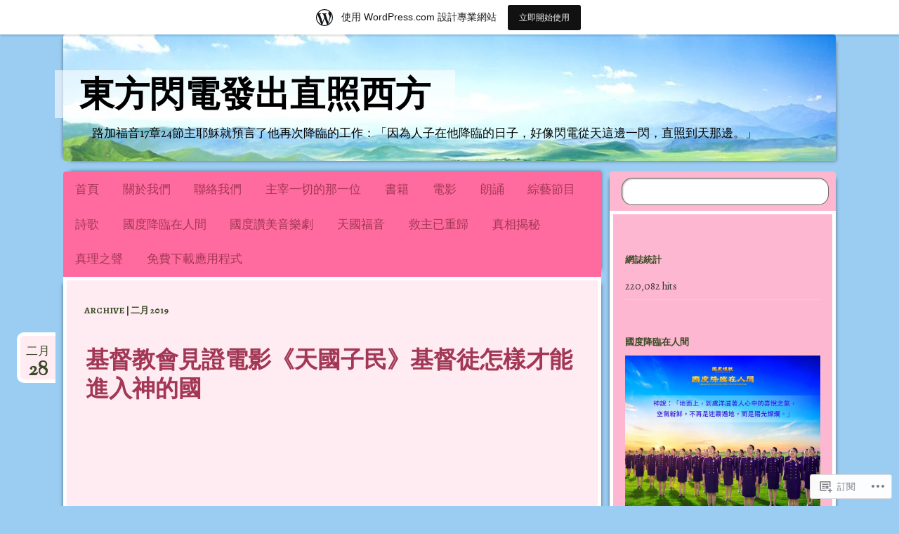

--- FILE ---
content_type: text/html; charset=UTF-8
request_url: https://seektruthofpeople.wordpress.com/2019/02/
body_size: 37579
content:
<!DOCTYPE html>
<!--[if IE 8]>
<html id="ie8" lang="zh-TW">
<![endif]-->
<!--[if !(IE 8)]><!-->
<html lang="zh-TW">
<!--<![endif]-->
<head>
<meta charset="UTF-8" />
<meta name="viewport" content="width=device-width" />
<title>二月 | 2019 | 東方閃電發出直照西方</title>
<link rel="profile" href="http://gmpg.org/xfn/11" />
<link rel="pingback" href="https://seektruthofpeople.wordpress.com/xmlrpc.php" />
<!--[if lt IE 9]>
<script src="https://s0.wp.com/wp-content/themes/pub/bouquet/js/html5.js?m=1318530266i" type="text/javascript"></script>
<![endif]-->

<script type="text/javascript">
  WebFontConfig = {"google":{"families":["Alegreya:r,i,b,bi:latin,latin-ext","Alegreya:b:latin,latin-ext"]},"api_url":"https:\/\/fonts-api.wp.com\/css"};
  (function() {
    var wf = document.createElement('script');
    wf.src = '/wp-content/plugins/custom-fonts/js/webfont.js';
    wf.type = 'text/javascript';
    wf.async = 'true';
    var s = document.getElementsByTagName('script')[0];
    s.parentNode.insertBefore(wf, s);
	})();
</script><style id="jetpack-custom-fonts-css">.wf-active #site-title{font-style:normal;font-weight:700;font-family:"Alegreya",serif}@media (max-width: 1140px){.wf-active #site-title{font-style:normal;font-weight:700}}.wf-active body, .wf-active input, .wf-active textarea{font-size:16.9px;font-family:"Alegreya",serif}.wf-active #site-description{font-size:16.9px;font-family:"Alegreya",serif}.wf-active #access a{font-size:16.9px}.wf-active .entry-meta{font-size:14.3px}.wf-active #content nav .nav-next a, .wf-active #content nav .nav-previous a{font-size:14.3px}.wf-active body.attachment #image-navigation{font-size:14.3px}.wf-active .wp-caption .wp-caption-text{font-family:"Alegreya",serif}.wf-active .nocomments, .wf-active .nopassword{font-size:23.4px}.wf-active #comments li.pingback p{font-size:15.6px}.wf-active #comments .comment-author{font-size:15.6px}.wf-active #comments .comment-meta{font-size:14.3px}.wf-active #comments .comment-body p{font-size:15.6px}.wf-active #respond p, .wf-active .comment-notes, .wf-active .logged-in-as{font-size:15.6px}.wf-active .comment-reply-link{font-size:14.3px}.wf-active #cancel-comment-reply-link{font-size:14.3px}.wf-active #respond input[type=submit]{font-size:16.9px}.wf-active #respond .form-allowed-tags{font-size:15.6px}.wf-active .widget{font-size:14.3px}.wf-active #wp-calendar caption{font-family:"Alegreya",serif;font-size:20.8px}.wf-active #wp-calendar th{font-size:15.6px}.wf-active #wp-calendar #next, .wf-active #wp-calendar #prev{font-size:16.9px}.wf-active #colophon{font-size:14.3px}.wf-active .archive-title{font-style:normal;font-weight:700;font-family:"Alegreya",serif}.wf-active .entry-title{font-style:normal;font-weight:700;font-family:"Alegreya",serif}.wf-active .entry-content h1, .wf-active .entry-content h2, .wf-active .entry-content h3, .wf-active .entry-content h4, .wf-active .entry-content h5, .wf-active .entry-content h6{font-family:"Alegreya",serif;font-style:normal;font-weight:700}.wf-active .entry-content h1{font-style:normal;font-weight:700}.wf-active .entry-content h2{font-style:normal;font-weight:700}.wf-active .entry-content h3{font-style:normal;font-weight:700}.wf-active .entry-content h4{font-style:normal;font-weight:700}.wf-active .entry-content h5{font-style:normal;font-weight:700}.wf-active .entry-content h6{font-style:normal;font-weight:700}.wf-active #comments-title{font-weight:700;font-style:normal;font-weight:700;font-family:"Alegreya",serif}.wf-active #respond h3{font-style:normal;font-weight:700;font-family:"Alegreya",serif}.wf-active .widget-title, .wf-active .widget-title a{font-style:normal;font-weight:700;font-family:"Alegreya",serif}</style>
<meta name='robots' content='max-image-preview:large' />
<meta name="google-site-verification" content="CwxOkR-rtGFyXwESbbgK0hcpOmkz3FU48CwEPprs1Ag" />
<meta name="msvalidate.01" content="RGUaF0Z7NopVo6k6JnQFBUq8PzaXQ7pr58wx3V6bXlY" />
<link rel='dns-prefetch' href='//s0.wp.com' />
<link rel='dns-prefetch' href='//fonts-api.wp.com' />
<link rel="alternate" type="application/rss+xml" title="訂閱 東方閃電發出直照西方 &raquo;" href="https://seektruthofpeople.wordpress.com/feed/" />
<link rel="alternate" type="application/rss+xml" title="訂閱 東方閃電發出直照西方 &raquo; 迴響" href="https://seektruthofpeople.wordpress.com/comments/feed/" />
	<script type="text/javascript">
		/* <![CDATA[ */
		function addLoadEvent(func) {
			var oldonload = window.onload;
			if (typeof window.onload != 'function') {
				window.onload = func;
			} else {
				window.onload = function () {
					oldonload();
					func();
				}
			}
		}
		/* ]]> */
	</script>
	<link crossorigin='anonymous' rel='stylesheet' id='all-css-0-1' href='/_static/??-eJxljtsKAjEMRH/IGhel4oP4Ld0aS7ZpWnph8e/dCysrvgycYSYTGJOyUSpKhdBU4uZICjB5LDBgTcZ6tdDRlnKAXbzn6L6FYLLHSuJUbzJM0V/nr7zb2lZWhhDjLM/G0wckLxKqqIrNkXnj93zvEe7dVXf6crrp8/ABCTFKyg==&cssminify=yes' type='text/css' media='all' />
<style id='wp-emoji-styles-inline-css'>

	img.wp-smiley, img.emoji {
		display: inline !important;
		border: none !important;
		box-shadow: none !important;
		height: 1em !important;
		width: 1em !important;
		margin: 0 0.07em !important;
		vertical-align: -0.1em !important;
		background: none !important;
		padding: 0 !important;
	}
/*# sourceURL=wp-emoji-styles-inline-css */
</style>
<link crossorigin='anonymous' rel='stylesheet' id='all-css-2-1' href='/wp-content/plugins/gutenberg-core/v22.2.0/build/styles/block-library/style.css?m=1764855221i&cssminify=yes' type='text/css' media='all' />
<style id='wp-block-library-inline-css'>
.has-text-align-justify {
	text-align:justify;
}
.has-text-align-justify{text-align:justify;}

/*# sourceURL=wp-block-library-inline-css */
</style><style id='wp-block-paragraph-inline-css'>
.is-small-text{font-size:.875em}.is-regular-text{font-size:1em}.is-large-text{font-size:2.25em}.is-larger-text{font-size:3em}.has-drop-cap:not(:focus):first-letter{float:left;font-size:8.4em;font-style:normal;font-weight:100;line-height:.68;margin:.05em .1em 0 0;text-transform:uppercase}body.rtl .has-drop-cap:not(:focus):first-letter{float:none;margin-left:.1em}p.has-drop-cap.has-background{overflow:hidden}:root :where(p.has-background){padding:1.25em 2.375em}:where(p.has-text-color:not(.has-link-color)) a{color:inherit}p.has-text-align-left[style*="writing-mode:vertical-lr"],p.has-text-align-right[style*="writing-mode:vertical-rl"]{rotate:180deg}
/*# sourceURL=/wp-content/plugins/gutenberg-core/v22.2.0/build/styles/block-library/paragraph/style.css */
</style>
<style id='wp-block-video-inline-css'>
.wp-block-video{box-sizing:border-box}.wp-block-video video{height:auto;vertical-align:middle;width:100%}@supports (position:sticky){.wp-block-video [poster]{object-fit:cover}}.wp-block-video.aligncenter{text-align:center}.wp-block-video :where(figcaption){margin-bottom:1em;margin-top:.5em}
/*# sourceURL=/wp-content/plugins/gutenberg-core/v22.2.0/build/styles/block-library/video/style.css */
</style>
<style id='global-styles-inline-css'>
:root{--wp--preset--aspect-ratio--square: 1;--wp--preset--aspect-ratio--4-3: 4/3;--wp--preset--aspect-ratio--3-4: 3/4;--wp--preset--aspect-ratio--3-2: 3/2;--wp--preset--aspect-ratio--2-3: 2/3;--wp--preset--aspect-ratio--16-9: 16/9;--wp--preset--aspect-ratio--9-16: 9/16;--wp--preset--color--black: #000000;--wp--preset--color--cyan-bluish-gray: #abb8c3;--wp--preset--color--white: #ffffff;--wp--preset--color--pale-pink: #f78da7;--wp--preset--color--vivid-red: #cf2e2e;--wp--preset--color--luminous-vivid-orange: #ff6900;--wp--preset--color--luminous-vivid-amber: #fcb900;--wp--preset--color--light-green-cyan: #7bdcb5;--wp--preset--color--vivid-green-cyan: #00d084;--wp--preset--color--pale-cyan-blue: #8ed1fc;--wp--preset--color--vivid-cyan-blue: #0693e3;--wp--preset--color--vivid-purple: #9b51e0;--wp--preset--gradient--vivid-cyan-blue-to-vivid-purple: linear-gradient(135deg,rgb(6,147,227) 0%,rgb(155,81,224) 100%);--wp--preset--gradient--light-green-cyan-to-vivid-green-cyan: linear-gradient(135deg,rgb(122,220,180) 0%,rgb(0,208,130) 100%);--wp--preset--gradient--luminous-vivid-amber-to-luminous-vivid-orange: linear-gradient(135deg,rgb(252,185,0) 0%,rgb(255,105,0) 100%);--wp--preset--gradient--luminous-vivid-orange-to-vivid-red: linear-gradient(135deg,rgb(255,105,0) 0%,rgb(207,46,46) 100%);--wp--preset--gradient--very-light-gray-to-cyan-bluish-gray: linear-gradient(135deg,rgb(238,238,238) 0%,rgb(169,184,195) 100%);--wp--preset--gradient--cool-to-warm-spectrum: linear-gradient(135deg,rgb(74,234,220) 0%,rgb(151,120,209) 20%,rgb(207,42,186) 40%,rgb(238,44,130) 60%,rgb(251,105,98) 80%,rgb(254,248,76) 100%);--wp--preset--gradient--blush-light-purple: linear-gradient(135deg,rgb(255,206,236) 0%,rgb(152,150,240) 100%);--wp--preset--gradient--blush-bordeaux: linear-gradient(135deg,rgb(254,205,165) 0%,rgb(254,45,45) 50%,rgb(107,0,62) 100%);--wp--preset--gradient--luminous-dusk: linear-gradient(135deg,rgb(255,203,112) 0%,rgb(199,81,192) 50%,rgb(65,88,208) 100%);--wp--preset--gradient--pale-ocean: linear-gradient(135deg,rgb(255,245,203) 0%,rgb(182,227,212) 50%,rgb(51,167,181) 100%);--wp--preset--gradient--electric-grass: linear-gradient(135deg,rgb(202,248,128) 0%,rgb(113,206,126) 100%);--wp--preset--gradient--midnight: linear-gradient(135deg,rgb(2,3,129) 0%,rgb(40,116,252) 100%);--wp--preset--font-size--small: 13px;--wp--preset--font-size--medium: 20px;--wp--preset--font-size--large: 36px;--wp--preset--font-size--x-large: 42px;--wp--preset--font-family--albert-sans: 'Albert Sans', sans-serif;--wp--preset--font-family--alegreya: Alegreya, serif;--wp--preset--font-family--arvo: Arvo, serif;--wp--preset--font-family--bodoni-moda: 'Bodoni Moda', serif;--wp--preset--font-family--bricolage-grotesque: 'Bricolage Grotesque', sans-serif;--wp--preset--font-family--cabin: Cabin, sans-serif;--wp--preset--font-family--chivo: Chivo, sans-serif;--wp--preset--font-family--commissioner: Commissioner, sans-serif;--wp--preset--font-family--cormorant: Cormorant, serif;--wp--preset--font-family--courier-prime: 'Courier Prime', monospace;--wp--preset--font-family--crimson-pro: 'Crimson Pro', serif;--wp--preset--font-family--dm-mono: 'DM Mono', monospace;--wp--preset--font-family--dm-sans: 'DM Sans', sans-serif;--wp--preset--font-family--dm-serif-display: 'DM Serif Display', serif;--wp--preset--font-family--domine: Domine, serif;--wp--preset--font-family--eb-garamond: 'EB Garamond', serif;--wp--preset--font-family--epilogue: Epilogue, sans-serif;--wp--preset--font-family--fahkwang: Fahkwang, sans-serif;--wp--preset--font-family--figtree: Figtree, sans-serif;--wp--preset--font-family--fira-sans: 'Fira Sans', sans-serif;--wp--preset--font-family--fjalla-one: 'Fjalla One', sans-serif;--wp--preset--font-family--fraunces: Fraunces, serif;--wp--preset--font-family--gabarito: Gabarito, system-ui;--wp--preset--font-family--ibm-plex-mono: 'IBM Plex Mono', monospace;--wp--preset--font-family--ibm-plex-sans: 'IBM Plex Sans', sans-serif;--wp--preset--font-family--ibarra-real-nova: 'Ibarra Real Nova', serif;--wp--preset--font-family--instrument-serif: 'Instrument Serif', serif;--wp--preset--font-family--inter: Inter, sans-serif;--wp--preset--font-family--josefin-sans: 'Josefin Sans', sans-serif;--wp--preset--font-family--jost: Jost, sans-serif;--wp--preset--font-family--libre-baskerville: 'Libre Baskerville', serif;--wp--preset--font-family--libre-franklin: 'Libre Franklin', sans-serif;--wp--preset--font-family--literata: Literata, serif;--wp--preset--font-family--lora: Lora, serif;--wp--preset--font-family--merriweather: Merriweather, serif;--wp--preset--font-family--montserrat: Montserrat, sans-serif;--wp--preset--font-family--newsreader: Newsreader, serif;--wp--preset--font-family--noto-sans-mono: 'Noto Sans Mono', sans-serif;--wp--preset--font-family--nunito: Nunito, sans-serif;--wp--preset--font-family--open-sans: 'Open Sans', sans-serif;--wp--preset--font-family--overpass: Overpass, sans-serif;--wp--preset--font-family--pt-serif: 'PT Serif', serif;--wp--preset--font-family--petrona: Petrona, serif;--wp--preset--font-family--piazzolla: Piazzolla, serif;--wp--preset--font-family--playfair-display: 'Playfair Display', serif;--wp--preset--font-family--plus-jakarta-sans: 'Plus Jakarta Sans', sans-serif;--wp--preset--font-family--poppins: Poppins, sans-serif;--wp--preset--font-family--raleway: Raleway, sans-serif;--wp--preset--font-family--roboto: Roboto, sans-serif;--wp--preset--font-family--roboto-slab: 'Roboto Slab', serif;--wp--preset--font-family--rubik: Rubik, sans-serif;--wp--preset--font-family--rufina: Rufina, serif;--wp--preset--font-family--sora: Sora, sans-serif;--wp--preset--font-family--source-sans-3: 'Source Sans 3', sans-serif;--wp--preset--font-family--source-serif-4: 'Source Serif 4', serif;--wp--preset--font-family--space-mono: 'Space Mono', monospace;--wp--preset--font-family--syne: Syne, sans-serif;--wp--preset--font-family--texturina: Texturina, serif;--wp--preset--font-family--urbanist: Urbanist, sans-serif;--wp--preset--font-family--work-sans: 'Work Sans', sans-serif;--wp--preset--spacing--20: 0.44rem;--wp--preset--spacing--30: 0.67rem;--wp--preset--spacing--40: 1rem;--wp--preset--spacing--50: 1.5rem;--wp--preset--spacing--60: 2.25rem;--wp--preset--spacing--70: 3.38rem;--wp--preset--spacing--80: 5.06rem;--wp--preset--shadow--natural: 6px 6px 9px rgba(0, 0, 0, 0.2);--wp--preset--shadow--deep: 12px 12px 50px rgba(0, 0, 0, 0.4);--wp--preset--shadow--sharp: 6px 6px 0px rgba(0, 0, 0, 0.2);--wp--preset--shadow--outlined: 6px 6px 0px -3px rgb(255, 255, 255), 6px 6px rgb(0, 0, 0);--wp--preset--shadow--crisp: 6px 6px 0px rgb(0, 0, 0);}:where(.is-layout-flex){gap: 0.5em;}:where(.is-layout-grid){gap: 0.5em;}body .is-layout-flex{display: flex;}.is-layout-flex{flex-wrap: wrap;align-items: center;}.is-layout-flex > :is(*, div){margin: 0;}body .is-layout-grid{display: grid;}.is-layout-grid > :is(*, div){margin: 0;}:where(.wp-block-columns.is-layout-flex){gap: 2em;}:where(.wp-block-columns.is-layout-grid){gap: 2em;}:where(.wp-block-post-template.is-layout-flex){gap: 1.25em;}:where(.wp-block-post-template.is-layout-grid){gap: 1.25em;}.has-black-color{color: var(--wp--preset--color--black) !important;}.has-cyan-bluish-gray-color{color: var(--wp--preset--color--cyan-bluish-gray) !important;}.has-white-color{color: var(--wp--preset--color--white) !important;}.has-pale-pink-color{color: var(--wp--preset--color--pale-pink) !important;}.has-vivid-red-color{color: var(--wp--preset--color--vivid-red) !important;}.has-luminous-vivid-orange-color{color: var(--wp--preset--color--luminous-vivid-orange) !important;}.has-luminous-vivid-amber-color{color: var(--wp--preset--color--luminous-vivid-amber) !important;}.has-light-green-cyan-color{color: var(--wp--preset--color--light-green-cyan) !important;}.has-vivid-green-cyan-color{color: var(--wp--preset--color--vivid-green-cyan) !important;}.has-pale-cyan-blue-color{color: var(--wp--preset--color--pale-cyan-blue) !important;}.has-vivid-cyan-blue-color{color: var(--wp--preset--color--vivid-cyan-blue) !important;}.has-vivid-purple-color{color: var(--wp--preset--color--vivid-purple) !important;}.has-black-background-color{background-color: var(--wp--preset--color--black) !important;}.has-cyan-bluish-gray-background-color{background-color: var(--wp--preset--color--cyan-bluish-gray) !important;}.has-white-background-color{background-color: var(--wp--preset--color--white) !important;}.has-pale-pink-background-color{background-color: var(--wp--preset--color--pale-pink) !important;}.has-vivid-red-background-color{background-color: var(--wp--preset--color--vivid-red) !important;}.has-luminous-vivid-orange-background-color{background-color: var(--wp--preset--color--luminous-vivid-orange) !important;}.has-luminous-vivid-amber-background-color{background-color: var(--wp--preset--color--luminous-vivid-amber) !important;}.has-light-green-cyan-background-color{background-color: var(--wp--preset--color--light-green-cyan) !important;}.has-vivid-green-cyan-background-color{background-color: var(--wp--preset--color--vivid-green-cyan) !important;}.has-pale-cyan-blue-background-color{background-color: var(--wp--preset--color--pale-cyan-blue) !important;}.has-vivid-cyan-blue-background-color{background-color: var(--wp--preset--color--vivid-cyan-blue) !important;}.has-vivid-purple-background-color{background-color: var(--wp--preset--color--vivid-purple) !important;}.has-black-border-color{border-color: var(--wp--preset--color--black) !important;}.has-cyan-bluish-gray-border-color{border-color: var(--wp--preset--color--cyan-bluish-gray) !important;}.has-white-border-color{border-color: var(--wp--preset--color--white) !important;}.has-pale-pink-border-color{border-color: var(--wp--preset--color--pale-pink) !important;}.has-vivid-red-border-color{border-color: var(--wp--preset--color--vivid-red) !important;}.has-luminous-vivid-orange-border-color{border-color: var(--wp--preset--color--luminous-vivid-orange) !important;}.has-luminous-vivid-amber-border-color{border-color: var(--wp--preset--color--luminous-vivid-amber) !important;}.has-light-green-cyan-border-color{border-color: var(--wp--preset--color--light-green-cyan) !important;}.has-vivid-green-cyan-border-color{border-color: var(--wp--preset--color--vivid-green-cyan) !important;}.has-pale-cyan-blue-border-color{border-color: var(--wp--preset--color--pale-cyan-blue) !important;}.has-vivid-cyan-blue-border-color{border-color: var(--wp--preset--color--vivid-cyan-blue) !important;}.has-vivid-purple-border-color{border-color: var(--wp--preset--color--vivid-purple) !important;}.has-vivid-cyan-blue-to-vivid-purple-gradient-background{background: var(--wp--preset--gradient--vivid-cyan-blue-to-vivid-purple) !important;}.has-light-green-cyan-to-vivid-green-cyan-gradient-background{background: var(--wp--preset--gradient--light-green-cyan-to-vivid-green-cyan) !important;}.has-luminous-vivid-amber-to-luminous-vivid-orange-gradient-background{background: var(--wp--preset--gradient--luminous-vivid-amber-to-luminous-vivid-orange) !important;}.has-luminous-vivid-orange-to-vivid-red-gradient-background{background: var(--wp--preset--gradient--luminous-vivid-orange-to-vivid-red) !important;}.has-very-light-gray-to-cyan-bluish-gray-gradient-background{background: var(--wp--preset--gradient--very-light-gray-to-cyan-bluish-gray) !important;}.has-cool-to-warm-spectrum-gradient-background{background: var(--wp--preset--gradient--cool-to-warm-spectrum) !important;}.has-blush-light-purple-gradient-background{background: var(--wp--preset--gradient--blush-light-purple) !important;}.has-blush-bordeaux-gradient-background{background: var(--wp--preset--gradient--blush-bordeaux) !important;}.has-luminous-dusk-gradient-background{background: var(--wp--preset--gradient--luminous-dusk) !important;}.has-pale-ocean-gradient-background{background: var(--wp--preset--gradient--pale-ocean) !important;}.has-electric-grass-gradient-background{background: var(--wp--preset--gradient--electric-grass) !important;}.has-midnight-gradient-background{background: var(--wp--preset--gradient--midnight) !important;}.has-small-font-size{font-size: var(--wp--preset--font-size--small) !important;}.has-medium-font-size{font-size: var(--wp--preset--font-size--medium) !important;}.has-large-font-size{font-size: var(--wp--preset--font-size--large) !important;}.has-x-large-font-size{font-size: var(--wp--preset--font-size--x-large) !important;}.has-albert-sans-font-family{font-family: var(--wp--preset--font-family--albert-sans) !important;}.has-alegreya-font-family{font-family: var(--wp--preset--font-family--alegreya) !important;}.has-arvo-font-family{font-family: var(--wp--preset--font-family--arvo) !important;}.has-bodoni-moda-font-family{font-family: var(--wp--preset--font-family--bodoni-moda) !important;}.has-bricolage-grotesque-font-family{font-family: var(--wp--preset--font-family--bricolage-grotesque) !important;}.has-cabin-font-family{font-family: var(--wp--preset--font-family--cabin) !important;}.has-chivo-font-family{font-family: var(--wp--preset--font-family--chivo) !important;}.has-commissioner-font-family{font-family: var(--wp--preset--font-family--commissioner) !important;}.has-cormorant-font-family{font-family: var(--wp--preset--font-family--cormorant) !important;}.has-courier-prime-font-family{font-family: var(--wp--preset--font-family--courier-prime) !important;}.has-crimson-pro-font-family{font-family: var(--wp--preset--font-family--crimson-pro) !important;}.has-dm-mono-font-family{font-family: var(--wp--preset--font-family--dm-mono) !important;}.has-dm-sans-font-family{font-family: var(--wp--preset--font-family--dm-sans) !important;}.has-dm-serif-display-font-family{font-family: var(--wp--preset--font-family--dm-serif-display) !important;}.has-domine-font-family{font-family: var(--wp--preset--font-family--domine) !important;}.has-eb-garamond-font-family{font-family: var(--wp--preset--font-family--eb-garamond) !important;}.has-epilogue-font-family{font-family: var(--wp--preset--font-family--epilogue) !important;}.has-fahkwang-font-family{font-family: var(--wp--preset--font-family--fahkwang) !important;}.has-figtree-font-family{font-family: var(--wp--preset--font-family--figtree) !important;}.has-fira-sans-font-family{font-family: var(--wp--preset--font-family--fira-sans) !important;}.has-fjalla-one-font-family{font-family: var(--wp--preset--font-family--fjalla-one) !important;}.has-fraunces-font-family{font-family: var(--wp--preset--font-family--fraunces) !important;}.has-gabarito-font-family{font-family: var(--wp--preset--font-family--gabarito) !important;}.has-ibm-plex-mono-font-family{font-family: var(--wp--preset--font-family--ibm-plex-mono) !important;}.has-ibm-plex-sans-font-family{font-family: var(--wp--preset--font-family--ibm-plex-sans) !important;}.has-ibarra-real-nova-font-family{font-family: var(--wp--preset--font-family--ibarra-real-nova) !important;}.has-instrument-serif-font-family{font-family: var(--wp--preset--font-family--instrument-serif) !important;}.has-inter-font-family{font-family: var(--wp--preset--font-family--inter) !important;}.has-josefin-sans-font-family{font-family: var(--wp--preset--font-family--josefin-sans) !important;}.has-jost-font-family{font-family: var(--wp--preset--font-family--jost) !important;}.has-libre-baskerville-font-family{font-family: var(--wp--preset--font-family--libre-baskerville) !important;}.has-libre-franklin-font-family{font-family: var(--wp--preset--font-family--libre-franklin) !important;}.has-literata-font-family{font-family: var(--wp--preset--font-family--literata) !important;}.has-lora-font-family{font-family: var(--wp--preset--font-family--lora) !important;}.has-merriweather-font-family{font-family: var(--wp--preset--font-family--merriweather) !important;}.has-montserrat-font-family{font-family: var(--wp--preset--font-family--montserrat) !important;}.has-newsreader-font-family{font-family: var(--wp--preset--font-family--newsreader) !important;}.has-noto-sans-mono-font-family{font-family: var(--wp--preset--font-family--noto-sans-mono) !important;}.has-nunito-font-family{font-family: var(--wp--preset--font-family--nunito) !important;}.has-open-sans-font-family{font-family: var(--wp--preset--font-family--open-sans) !important;}.has-overpass-font-family{font-family: var(--wp--preset--font-family--overpass) !important;}.has-pt-serif-font-family{font-family: var(--wp--preset--font-family--pt-serif) !important;}.has-petrona-font-family{font-family: var(--wp--preset--font-family--petrona) !important;}.has-piazzolla-font-family{font-family: var(--wp--preset--font-family--piazzolla) !important;}.has-playfair-display-font-family{font-family: var(--wp--preset--font-family--playfair-display) !important;}.has-plus-jakarta-sans-font-family{font-family: var(--wp--preset--font-family--plus-jakarta-sans) !important;}.has-poppins-font-family{font-family: var(--wp--preset--font-family--poppins) !important;}.has-raleway-font-family{font-family: var(--wp--preset--font-family--raleway) !important;}.has-roboto-font-family{font-family: var(--wp--preset--font-family--roboto) !important;}.has-roboto-slab-font-family{font-family: var(--wp--preset--font-family--roboto-slab) !important;}.has-rubik-font-family{font-family: var(--wp--preset--font-family--rubik) !important;}.has-rufina-font-family{font-family: var(--wp--preset--font-family--rufina) !important;}.has-sora-font-family{font-family: var(--wp--preset--font-family--sora) !important;}.has-source-sans-3-font-family{font-family: var(--wp--preset--font-family--source-sans-3) !important;}.has-source-serif-4-font-family{font-family: var(--wp--preset--font-family--source-serif-4) !important;}.has-space-mono-font-family{font-family: var(--wp--preset--font-family--space-mono) !important;}.has-syne-font-family{font-family: var(--wp--preset--font-family--syne) !important;}.has-texturina-font-family{font-family: var(--wp--preset--font-family--texturina) !important;}.has-urbanist-font-family{font-family: var(--wp--preset--font-family--urbanist) !important;}.has-work-sans-font-family{font-family: var(--wp--preset--font-family--work-sans) !important;}
/*# sourceURL=global-styles-inline-css */
</style>

<style id='classic-theme-styles-inline-css'>
/*! This file is auto-generated */
.wp-block-button__link{color:#fff;background-color:#32373c;border-radius:9999px;box-shadow:none;text-decoration:none;padding:calc(.667em + 2px) calc(1.333em + 2px);font-size:1.125em}.wp-block-file__button{background:#32373c;color:#fff;text-decoration:none}
/*# sourceURL=/wp-includes/css/classic-themes.min.css */
</style>
<link crossorigin='anonymous' rel='stylesheet' id='all-css-4-1' href='/_static/??-eJx9j1kOwjAMRC+EaxUqlg/EWUhqSiBuQuyw3J5UiE1U/Fi29WbGxksEG3qlXjH63Lle0Abjgz0KTqt6WdUgjqMnSHSuGmyd6IsA0ZunyopM8MOIM7y9EpU9x60OBFPrtuSJC/ZPdnFtR1rk8uxB6fpfEksMGBMTiUCp7DKD7kuW/Ogea4zZoAn5lElx/JUR0AYfkuAupOEsJuiDfk+Dy4bX9aKp56vZbDo/3AESWoUi&cssminify=yes' type='text/css' media='all' />
<link rel='stylesheet' id='sorts-mill-goudy-css' href='https://fonts-api.wp.com/css?family=Sorts+Mill+Goudy%3A400&#038;ver=6.9-RC2-61304' media='all' />
<link crossorigin='anonymous' rel='stylesheet' id='all-css-6-1' href='/wp-content/themes/pub/bouquet/inc/style-wpcom.css?m=1432762106i&cssminify=yes' type='text/css' media='all' />
<style id='jetpack_facebook_likebox-inline-css'>
.widget_facebook_likebox {
	overflow: hidden;
}

/*# sourceURL=/wp-content/mu-plugins/jetpack-plugin/moon/modules/widgets/facebook-likebox/style.css */
</style>
<link crossorigin='anonymous' rel='stylesheet' id='all-css-8-1' href='/_static/??-eJzTLy/QTc7PK0nNK9HPLdUtyClNz8wr1i9KTcrJTwcy0/WTi5G5ekCujj52Temp+bo5+cmJJZn5eSgc3bScxMwikFb7XFtDE1NLExMLc0OTLACohS2q&cssminify=yes' type='text/css' media='all' />
<style id='jetpack-global-styles-frontend-style-inline-css'>
:root { --font-headings: unset; --font-base: unset; --font-headings-default: -apple-system,BlinkMacSystemFont,"Segoe UI",Roboto,Oxygen-Sans,Ubuntu,Cantarell,"Helvetica Neue",sans-serif; --font-base-default: -apple-system,BlinkMacSystemFont,"Segoe UI",Roboto,Oxygen-Sans,Ubuntu,Cantarell,"Helvetica Neue",sans-serif;}
/*# sourceURL=jetpack-global-styles-frontend-style-inline-css */
</style>
<link crossorigin='anonymous' rel='stylesheet' id='all-css-10-1' href='/_static/??-eJyNjcEKwjAQRH/IuFRT6kX8FNkmS5K6yQY3Qfx7bfEiXrwM82B4A49qnJRGpUHupnIPqSgs1Cq624chi6zhO5OCRryTR++fW00l7J3qDv43XVNxoOISsmEJol/wY2uR8vs3WggsM/I6uOTzMI3Hw8lOg11eUT1JKA==&cssminify=yes' type='text/css' media='all' />
<script type="text/javascript" id="wpcom-actionbar-placeholder-js-extra">
/* <![CDATA[ */
var actionbardata = {"siteID":"61367145","postID":"0","siteURL":"https://seektruthofpeople.wordpress.com","xhrURL":"https://seektruthofpeople.wordpress.com/wp-admin/admin-ajax.php","nonce":"8d63a61e57","isLoggedIn":"","statusMessage":"","subsEmailDefault":"instantly","proxyScriptUrl":"https://s0.wp.com/wp-content/js/wpcom-proxy-request.js?m=1513050504i&amp;ver=20211021","i18n":{"followedText":"\u6b64\u7db2\u7ad9\u7684\u65b0\u6587\u7ae0\u5c07\u986f\u793a\u65bc\u4f60\u7684\u003Ca href=\"https://wordpress.com/reader\"\u003E\u95b1\u8b80\u5668\u003C/a\u003E\u4e2d","foldBar":"\u6536\u5408\u6b64\u5217","unfoldBar":"\u5c55\u958b\u6b64\u5217 ","shortLinkCopied":"\u77ed\u9023\u7d50\u5df2\u8907\u88fd\u5230\u526a\u8cbc\u7c3f\u3002"}};
//# sourceURL=wpcom-actionbar-placeholder-js-extra
/* ]]> */
</script>
<script type="text/javascript" id="jetpack-mu-wpcom-settings-js-before">
/* <![CDATA[ */
var JETPACK_MU_WPCOM_SETTINGS = {"assetsUrl":"https://s0.wp.com/wp-content/mu-plugins/jetpack-mu-wpcom-plugin/moon/jetpack_vendor/automattic/jetpack-mu-wpcom/src/build/"};
//# sourceURL=jetpack-mu-wpcom-settings-js-before
/* ]]> */
</script>
<script crossorigin='anonymous' type='text/javascript'  src='/wp-content/js/rlt-proxy.js?m=1720530689i'></script>
<script type="text/javascript" id="rlt-proxy-js-after">
/* <![CDATA[ */
	rltInitialize( {"token":null,"iframeOrigins":["https:\/\/widgets.wp.com"]} );
//# sourceURL=rlt-proxy-js-after
/* ]]> */
</script>
<link rel="EditURI" type="application/rsd+xml" title="RSD" href="https://seektruthofpeople.wordpress.com/xmlrpc.php?rsd" />
<meta name="generator" content="WordPress.com" />

<!-- Jetpack Open Graph Tags -->
<meta property="og:type" content="website" />
<meta property="og:title" content="二月 2019 &#8211; 東方閃電發出直照西方" />
<meta property="og:site_name" content="東方閃電發出直照西方" />
<meta property="og:image" content="https://secure.gravatar.com/blavatar/9048f4e8a56da3ddaecb49cfae88e5908930fa676cf7b743b65e3090f98102a3?s=200&#038;ts=1768976177" />
<meta property="og:image:width" content="200" />
<meta property="og:image:height" content="200" />
<meta property="og:image:alt" content="" />
<meta property="og:locale" content="zh_TW" />
<meta property="fb:app_id" content="249643311490" />
<meta name="twitter:creator" content="@alicechan962onl" />
<meta name="twitter:site" content="@alicechan962onl" />

<!-- End Jetpack Open Graph Tags -->
<link rel="shortcut icon" type="image/x-icon" href="https://secure.gravatar.com/blavatar/9048f4e8a56da3ddaecb49cfae88e5908930fa676cf7b743b65e3090f98102a3?s=32" sizes="16x16" />
<link rel="icon" type="image/x-icon" href="https://secure.gravatar.com/blavatar/9048f4e8a56da3ddaecb49cfae88e5908930fa676cf7b743b65e3090f98102a3?s=32" sizes="16x16" />
<link rel="apple-touch-icon" href="https://secure.gravatar.com/blavatar/9048f4e8a56da3ddaecb49cfae88e5908930fa676cf7b743b65e3090f98102a3?s=114" />
<link rel='openid.server' href='https://seektruthofpeople.wordpress.com/?openidserver=1' />
<link rel='openid.delegate' href='https://seektruthofpeople.wordpress.com/' />
<link rel="search" type="application/opensearchdescription+xml" href="https://seektruthofpeople.wordpress.com/osd.xml" title="東方閃電發出直照西方" />
<link rel="search" type="application/opensearchdescription+xml" href="https://s1.wp.com/opensearch.xml" title="WordPress.com" />
<meta name="theme-color" content="#9bccf2" />
	<style type="text/css">
		body {
			background: none;
		}
	</style>
	<meta name="description" content="東方閃電—尋求真理的人 在 February 2019 發表了 10 篇文章" />
	<style type="text/css">
			#branding {
			background: url(https://seektruthofpeople.wordpress.com/wp-content/uploads/2017/09/cropped-eastern-lightning-beauty-min1.jpg);
		}
			#site-title a,
		#site-description {
			color: #000000 !important;
		}
		</style>
	<style type="text/css" id="custom-background-css">
body.custom-background { background-color: #9bccf2; }
</style>
	<style type="text/css" id="custom-colors-css">.entry-title,
.entry-title a,
.widget-title,
.widget-title a,
.archive-title,
#respond h3,
#comments-title {
	text-shadow: none;
}
input#s {
	background-image: none;
	border-color: rgba(0, 0, 0, 0.6);
}
#wp-calendar caption,
#wp-calendar #today,
#wp-calendar th,
#wp-calendar tbody td,
input#s {
	color: rgba(0, 0, 0, 0.6);
}
.widget ul li,
#wp-calendar #today,
#wp-calendar th,
#wp-calendar tbody td,
#comments article,
.entry-content table,
.entry-content tr td  {
	border-color: rgba(255, 255, 255, 0.2);
}
#site-generator,
#infinite-handle span:before,
#infinite-handle span {
	color: rgba(255,255,255,1);
}
#site-generator-wrapper {
    background: rgba(255, 255, 255, 0.6);
}
input#s { color: #666666;}
#primary, #secondary { color: #333333;}
.nopassword,.nocomments, .page-link a:hover,#access a:hover { color: #BE1C68;}
#site-generator { color: #7F7F7F;}
#infinite-handle span:hover, #infinite-handle span:hover:before,#infinite-handle span, #infinite-handle span:before { color: #4C4C4C;}
body { background: #9bccf2;}
#infinite-handle span { background: #9bccf2;}
#comments .comment-meta,#comments .comment-meta a,.nopassword,.subscribe-label,.entry-meta,.entry-date a, .entry-date,.widget-title,.widget-title a,#respond h3,#comments-title,.archive-title,#comments .comment-meta,#comments .comment-meta a,.nopassword,.subscribe-label { color: #3B4A26;}
#content,.entry-date,#ie8 .entry-date,#primary .post .notice,#primary .error404 #searchform { background: #ffebf2;}
#main .widget-area { background: #FEB7D0;}
input#s { background-color: #FFFFFF;}
#search-area { background-color: #FEB7D0;}
#access { background: #FF6B9E;}
.page-link a { background-color: #FF518E;}
#access a:hover,#access ul ul a,#access li:hover > a,#access ul ul :hover > a,#access ul ul a:hover { background: #FE387D;}
.page-link a:hover { background-color: #FE387D;}
#wp-calendar th { background: #FFFFFF;}
#wp-calendar tbody td,.entry-content pre,.entry-content tr.odd td { background: #FFFFFF;}
.entry-content hr { background-color: #FFFFFF;}
#comments li { background: #FFFFFF;}
.comment-reply-link,.comment-reply-link:hover,#wp-calendar #today,#comments li,.bypostauthor .avatar { background: #FFFFFF;}
a,.entry-title,.entry-title a,.entry-title a:hover,#flickr_badge_uber_wrapper a:hover,#flickr_badge_uber_wrapper a:link,#flickr_badge_uber_wrapper a:active,#flickr_badge_uber_wrapper a:visited { color: #A23855;}
#site-generator a { color: #000000;}
.page-link a,#access a, #access ul ul a { color: #A23855;}
#access li:hover > a,#access ul ul :hover > a,#access ul ul a:hover { color: #9B3550;}
#infinite-footer .blog-info, #infinite-footer .blog-info a,#site-title a,#site-title a:hover, #site-description { color: #0B0305;}
</style>
<link crossorigin='anonymous' rel='stylesheet' id='all-css-0-3' href='/_static/??-eJydjdEKwjAMRX/IGqaT+SJ+inRZGN3SpDQtw78Xwe1Rxh7P4XIuLMmhSiEpEKtLXMcgBhOV5HH+MURVgVcQhJ4VZwNbQqJ8RrMT7C9EHSqTAfqs1Yi30SqOBktgGtzomSm//9H34BkfTXe7Xu5t17TTB3k+YIU=&cssminify=yes' type='text/css' media='all' />
</head>

<body class="archive date custom-background wp-theme-pubbouquet customizer-styles-applied jetpack-reblog-enabled has-marketing-bar has-marketing-bar-theme-bouquet">
<div id="page" class="hfeed">
	<header id="branding" role="banner" class="clearfix">
		<a class="header-link" href="https://seektruthofpeople.wordpress.com/" title="東方閃電發出直照西方" rel="home"></a>
		<hgroup>
			<h1 id="site-title"><a href="https://seektruthofpeople.wordpress.com/" title="東方閃電發出直照西方" rel="home">東方閃電發出直照西方</a></h1>
			<h2 id="site-description">路加福音17章24節主耶穌就預言了他再次降臨的工作：「因為人子在他降臨的日子，好像閃電從天這邊一閃，直照到天那邊。」</h2>
		</hgroup>
	</header><!-- #branding -->

	<div id="main">

		<div id="primary">

			<nav id="access" role="navigation" class="navigation-main clearfix">
				<h1 class="menu-toggle section-heading">選單</h1>
				<div class="skip-link screen-reader-text"><a href="#content" title="直接觀看文章">直接觀看文章</a></div>

				<div class="menu-%e5%9f%ba%e7%9d%a3%e5%b0%b1%e6%98%af%e7%9c%9f%e7%90%86%e3%80%81%e9%81%93%e8%b7%af%e3%80%81%e7%94%9f%e5%91%bd-container"><ul id="menu-%e5%9f%ba%e7%9d%a3%e5%b0%b1%e6%98%af%e7%9c%9f%e7%90%86%e3%80%81%e9%81%93%e8%b7%af%e3%80%81%e7%94%9f%e5%91%bd" class="menu"><li id="menu-item-19616" class="menu-item menu-item-type-taxonomy menu-item-object-category menu-item-19616"><a href="https://seektruthofpeople.wordpress.com/category/%e9%a6%96%e9%a0%81/">首頁</a></li>
<li id="menu-item-19188" class="menu-item menu-item-type-post_type menu-item-object-page menu-item-has-children menu-item-19188"><a href="https://seektruthofpeople.wordpress.com/guanyu-women/">關於我們</a>
<ul class="sub-menu">
	<li id="menu-item-25538" class="menu-item menu-item-type-taxonomy menu-item-object-category menu-item-25538"><a href="https://seektruthofpeople.wordpress.com/category/%e6%95%99%e6%9c%83%e8%b3%87%e8%a8%8a/">教會資訊</a></li>
</ul>
</li>
<li id="menu-item-20403" class="menu-item menu-item-type-post_type menu-item-object-page menu-item-20403"><a href="https://seektruthofpeople.wordpress.com/contact-us/">聯絡我們</a></li>
<li id="menu-item-23545" class="menu-item menu-item-type-taxonomy menu-item-object-category menu-item-has-children menu-item-23545"><a href="https://seektruthofpeople.wordpress.com/category/%e4%b8%bb%e5%ae%b0%e4%b8%80%e5%88%87%e7%9a%84%e9%82%a3%e4%b8%80%e4%bd%8d/">主宰一切的那一位</a>
<ul class="sub-menu">
	<li id="menu-item-23544" class="menu-item menu-item-type-taxonomy menu-item-object-category menu-item-23544"><a href="https://seektruthofpeople.wordpress.com/category/%e6%b5%b7%e5%a0%b1/">海報</a></li>
	<li id="menu-item-23635" class="menu-item menu-item-type-taxonomy menu-item-object-category menu-item-23635"><a href="https://seektruthofpeople.wordpress.com/category/%e5%bd%b1%e8%a6%96/">影視</a></li>
	<li id="menu-item-23636" class="menu-item menu-item-type-taxonomy menu-item-object-category menu-item-23636"><a href="https://seektruthofpeople.wordpress.com/category/%e5%bd%b1%e8%a9%95/">影評</a></li>
</ul>
</li>
<li id="menu-item-23542" class="menu-item menu-item-type-taxonomy menu-item-object-category menu-item-has-children menu-item-23542"><a href="https://seektruthofpeople.wordpress.com/category/%e6%9b%b8%e7%b1%8d/">書籍</a>
<ul class="sub-menu">
	<li id="menu-item-23530" class="menu-item menu-item-type-taxonomy menu-item-object-category menu-item-23530"><a href="https://seektruthofpeople.wordpress.com/category/%e7%a5%9e%e7%9a%84%e7%99%bc%e8%a1%a8/">神的發表</a></li>
	<li id="menu-item-23539" class="menu-item menu-item-type-taxonomy menu-item-object-category menu-item-23539"><a href="https://seektruthofpeople.wordpress.com/category/%e5%9f%ba%e7%9d%a3%e5%be%92%e7%b6%93%e6%ad%b7%e6%96%87%e7%ab%a0/">基督徒經歷文章</a></li>
	<li id="menu-item-23531" class="menu-item menu-item-type-taxonomy menu-item-object-category menu-item-23531"><a href="https://seektruthofpeople.wordpress.com/category/%e7%a6%8f%e9%9f%b3%e5%95%8f%e7%ad%94/">福音問答</a></li>
</ul>
</li>
<li id="menu-item-23546" class="menu-item menu-item-type-taxonomy menu-item-object-category menu-item-has-children menu-item-23546"><a href="https://seektruthofpeople.wordpress.com/category/%e6%9b%b8%e7%b1%8d/">電影</a>
<ul class="sub-menu">
	<li id="menu-item-23533" class="menu-item menu-item-type-taxonomy menu-item-object-category menu-item-23533"><a href="https://seektruthofpeople.wordpress.com/category/%e9%a0%90%e5%91%8a%e7%89%87/">預告片</a></li>
	<li id="menu-item-23532" class="menu-item menu-item-type-taxonomy menu-item-object-category menu-item-23532"><a href="https://seektruthofpeople.wordpress.com/category/%e7%b2%be%e5%bd%a9%e7%89%87%e6%ae%b5/">精彩片段</a></li>
	<li id="menu-item-23540" class="menu-item menu-item-type-taxonomy menu-item-object-category menu-item-23540"><a href="https://seektruthofpeople.wordpress.com/category/%e5%bd%b1%e7%89%87/">影片</a></li>
	<li id="menu-item-25303" class="menu-item menu-item-type-taxonomy menu-item-object-category menu-item-25303"><a href="https://seektruthofpeople.wordpress.com/category/%e9%9b%bb%e5%bd%b1/%e7%a6%8f%e9%9f%b3%ef%bc%8f%e7%b6%93%e6%ad%b7%e5%bd%b1%e7%89%87-%e7%b2%b5%e8%aa%9e/">福音／經歷影片 (粵語)</a></li>
</ul>
</li>
<li id="menu-item-23543" class="menu-item menu-item-type-taxonomy menu-item-object-category menu-item-has-children menu-item-23543"><a href="https://seektruthofpeople.wordpress.com/category/%e6%9c%97%e8%aa%a6/">朗誦</a>
<ul class="sub-menu">
	<li id="menu-item-25305" class="menu-item menu-item-type-taxonomy menu-item-object-category menu-item-25305"><a href="https://seektruthofpeople.wordpress.com/category/%e6%9c%97%e8%aa%a6/%ef%bc%88%e7%b2%b5%e8%aa%9e%ef%bc%89%e6%9c%97%e8%aa%a6/">（粵語）朗誦</a></li>
</ul>
</li>
<li id="menu-item-25537" class="menu-item menu-item-type-taxonomy menu-item-object-category menu-item-25537"><a href="https://seektruthofpeople.wordpress.com/category/%e7%b6%9c%e8%97%9d%e7%af%80%e7%9b%ae/">綜藝節目</a></li>
<li id="menu-item-23535" class="menu-item menu-item-type-taxonomy menu-item-object-category menu-item-has-children menu-item-23535"><a href="https://seektruthofpeople.wordpress.com/category/%e8%a9%a9%e6%ad%8c/">詩歌</a>
<ul class="sub-menu">
	<li id="menu-item-23534" class="menu-item menu-item-type-taxonomy menu-item-object-category menu-item-23534"><a href="https://seektruthofpeople.wordpress.com/category/%e8%a6%96%e9%a0%bb/">視頻</a></li>
	<li id="menu-item-26359" class="menu-item menu-item-type-taxonomy menu-item-object-category menu-item-26359"><a href="https://seektruthofpeople.wordpress.com/category/mp3/">MP3</a></li>
	<li id="menu-item-23537" class="menu-item menu-item-type-taxonomy menu-item-object-category menu-item-23537"><a href="https://seektruthofpeople.wordpress.com/category/%e5%90%88%e5%94%b1%e5%9c%98/">合唱團</a></li>
</ul>
</li>
<li id="menu-item-25795" class="menu-item menu-item-type-taxonomy menu-item-object-category menu-item-25795"><a href="https://seektruthofpeople.wordpress.com/category/%e5%9c%8b%e5%ba%a6%e9%99%8d%e8%87%a8%e5%9c%a8%e4%ba%ba%e9%96%93/">國度降臨在人間</a></li>
<li id="menu-item-23538" class="menu-item menu-item-type-taxonomy menu-item-object-category menu-item-23538"><a href="https://seektruthofpeople.wordpress.com/category/%e5%9c%8b%e5%ba%a6%e8%ae%9a%e7%be%8e%e9%9f%b3%e6%a8%82%e5%8a%87/">國度讚美音樂劇</a></li>
<li id="menu-item-27054" class="menu-item menu-item-type-taxonomy menu-item-object-category menu-item-27054"><a href="https://seektruthofpeople.wordpress.com/category/%e5%a4%a9%e5%9c%8b%e7%a6%8f%e9%9f%b3/">天國福音</a></li>
<li id="menu-item-27055" class="menu-item menu-item-type-taxonomy menu-item-object-category menu-item-27055"><a href="https://seektruthofpeople.wordpress.com/category/%e6%95%91%e4%b8%bb%e5%b7%b2%e9%87%8d%e6%ad%b8/">救主已重歸</a></li>
<li id="menu-item-22950" class="menu-item menu-item-type-taxonomy menu-item-object-category menu-item-22950"><a href="https://seektruthofpeople.wordpress.com/category/%e7%9c%9f%e7%9b%b8%e6%8f%ad%e7%a7%98/">真相揭秘</a></li>
<li id="menu-item-22951" class="menu-item menu-item-type-taxonomy menu-item-object-category menu-item-22951"><a href="https://seektruthofpeople.wordpress.com/category/%e7%9c%9f%e7%90%86%e4%b9%8b%e8%81%b2/">真理之聲</a></li>
<li id="menu-item-20359" class="menu-item menu-item-type-taxonomy menu-item-object-category menu-item-20359"><a href="https://seektruthofpeople.wordpress.com/category/%e5%85%8d%e8%b2%bb%e6%87%89%e7%94%a8%e7%a8%8b%e5%bc%8f%e4%b8%8b%e8%bc%89/">免費下載應用程式</a></li>
</ul></div>			</nav><!-- #access -->
	<div id="content-wrapper">
		<div id="content" role="main">

		
			<header class="archive-header">
				<h1 class="archive-title">
											Archive | 二月 2019									</h1>
			</header>

			
						
				
<article id="post-25782" class="post-25782 post type-post status-publish format-video hentry category-5629 category-242258 tag-4216901 tag-4229099 tag-1444061 tag-491452 tag-1263852 post_format-post-format-video">
	<header class="entry-header">
		<h1 class="entry-title"><a href="https://seektruthofpeople.wordpress.com/2019/02/28/heaven-of-faith-in-god/" rel="bookmark">基督教會見證電影《天國子民》基督徒怎樣才能進入神的國</a></h1>

					<div class="entry-date"><a href="https://seektruthofpeople.wordpress.com/2019/02/28/heaven-of-faith-in-god/" title="28 二月, 2019" rel="bookmark">二月<b>28</b></a></div>			</header><!-- .entry-header -->

	<div class="entry-content">
		<p><span class="embed-youtube" style="text-align:center; display: block;"><iframe class="youtube-player" width="714" height="402" src="https://www.youtube.com/embed/Ykx2zzS7mHo?version=3&#038;rel=1&#038;showsearch=0&#038;showinfo=1&#038;iv_load_policy=1&#038;fs=1&#038;hl=zh-tw&#038;autohide=2&#038;wmode=transparent" allowfullscreen="true" style="border:0;" sandbox="allow-scripts allow-same-origin allow-popups allow-presentation allow-popups-to-escape-sandbox"></iframe></span></p>
<p><span style="color:#0000ff;"><strong><a style="color:#0000ff;" href="https://www.godfootsteps.org/truth-qa-083.html" target="_blank" rel="noopener noreferrer">主耶穌</a></strong></span>說：「我實在告訴你們，你們若不回轉，變成小孩子的樣式，斷不得進天國。」（馬太福音18:3）主耶穌告訴我們，只有誠實人才能進天國，誠實人才是天國的子民。本片講述的是基督徒程諾經歷神作工，追求做誠實人的生命歷程。 程諾曾是一名醫生，信神後在現實生活中臨到涉及自己利益、臉面的事時，還是會身不由己地說謊欺騙，臨到試煉患難時甚至會對神產生誤解埋怨，但過後藉著一次次尋求<span style="color:#0000ff;"><strong><a style="color:#0000ff;" href="https://seektruthofpeople.wordpress.com/" target="_blank" rel="noopener noreferrer">真理</a></strong></span>，經歷神話語的審判刑罰，她對自己說謊的根源、自私詭詐的撒但本性有了認識，開始注重追求真理解決謊言和心裡的詭詐欺騙。後來，當她在一次盡本分中被中共政府抓捕飽受酷刑摧殘時，她寧死也不說謊，不否認神，為神作出了美好響亮的<span style="color:#0000ff;"><strong><a style="color:#0000ff;" href="https://www.godfootsteps.org/experiences-categories/overcomers.html" target="_blank" rel="noopener noreferrer">見證</a></strong></span>。程諾能逐漸成為一個誠實人，能真實愛神、順服神，在她身上究竟有著怎樣的故事呢？</p>
<div id="jp-post-flair" class="sharedaddy sd-rating-enabled sd-like-enabled sd-sharing-enabled"><div class="sharedaddy sd-sharing-enabled"><div class="robots-nocontent sd-block sd-social sd-social-icon sd-sharing"><h3 class="sd-title">分享此文：</h3><div class="sd-content"><ul><li class="share-facebook"><a rel="nofollow noopener noreferrer"
				data-shared="sharing-facebook-25782"
				class="share-facebook sd-button share-icon no-text"
				href="https://seektruthofpeople.wordpress.com/2019/02/28/heaven-of-faith-in-god/?share=facebook"
				target="_blank"
				aria-labelledby="sharing-facebook-25782"
				>
				<span id="sharing-facebook-25782" hidden>分享到 Facebook(在新視窗中開啟)</span>
				<span>Facebook</span>
			</a></li><li class="share-twitter"><a rel="nofollow noopener noreferrer"
				data-shared="sharing-twitter-25782"
				class="share-twitter sd-button share-icon no-text"
				href="https://seektruthofpeople.wordpress.com/2019/02/28/heaven-of-faith-in-god/?share=twitter"
				target="_blank"
				aria-labelledby="sharing-twitter-25782"
				>
				<span id="sharing-twitter-25782" hidden>分享到 X(在新視窗中開啟)</span>
				<span>X</span>
			</a></li><li class="share-end"></li></ul></div></div></div><div class='sharedaddy sd-block sd-like jetpack-likes-widget-wrapper jetpack-likes-widget-unloaded' id='like-post-wrapper-61367145-25782-69706f31badeb' data-src='//widgets.wp.com/likes/index.html?ver=20260121#blog_id=61367145&amp;post_id=25782&amp;origin=seektruthofpeople.wordpress.com&amp;obj_id=61367145-25782-69706f31badeb' data-name='like-post-frame-61367145-25782-69706f31badeb' data-title='按讚或轉貼'><div class='likes-widget-placeholder post-likes-widget-placeholder' style='height: 55px;'><span class='button'><span>喜歡</span></span> <span class='loading'>正在載入...</span></div><span class='sd-text-color'></span><a class='sd-link-color'></a></div></div>			</div><!-- .entry-content -->

	<footer class="entry-meta">
		This entry was posted on 28 二月, 2019, in <a href="https://seektruthofpeople.wordpress.com/category/%e9%9b%bb%e5%bd%b1/" rel="category tag">電影</a>、<a href="https://seektruthofpeople.wordpress.com/category/%e5%bd%b1%e7%89%87/" rel="category tag">影片</a> and tagged <a href="https://seektruthofpeople.wordpress.com/tag/%e7%9c%9f%e7%90%86/" rel="tag">真理</a>、<a href="https://seektruthofpeople.wordpress.com/tag/%e9%a0%86%e6%9c%8d/" rel="tag">順服</a>、<a href="https://seektruthofpeople.wordpress.com/tag/%e8%a6%8b%e8%ad%89/" rel="tag">見證</a>、<a href="https://seektruthofpeople.wordpress.com/tag/%e5%a4%a9%e5%9c%8b/" rel="tag">天國</a>、<a href="https://seektruthofpeople.wordpress.com/tag/%e4%b8%bb%e8%80%b6%e7%a9%8c/" rel="tag">主耶穌</a>.					<span class="comments-link"><a href="https://seektruthofpeople.wordpress.com/2019/02/28/heaven-of-faith-in-god/#respond">發表留言</a></span>
					</footer><!-- #entry-meta -->
</article><!-- #post-## -->

			
				
<article id="post-25779" class="post-25779 post type-post status-publish format-video hentry category-258685781 category-80591 tag-4216901 tag-131885 tag-32599253 tag-1263852 tag-66139360 post_format-post-format-video">
	<header class="entry-header">
		<h1 class="entry-title"><a href="https://seektruthofpeople.wordpress.com/2019/02/27/bible-questions/" rel="bookmark">問題（9）聖經裡的那些使徒的書信都是神所默示的，到底是不是神的話，我又看不透了，不知你們作何解釋？另外，在聖經之外，歷代神所使用的人與著書立說的屬靈人物也不少，他們所說的話在人看也都合乎真理，對人都有造就，那他們所說的這些符合真理的話與神的話語到底有什麼區別？</a></h1>

					<div class="entry-date"><a href="https://seektruthofpeople.wordpress.com/2019/02/27/bible-questions/" title="27 二月, 2019" rel="bookmark">二月<b>27</b></a></div>			</header><!-- .entry-header -->

	<div class="entry-content">
		<p id="b088" class="block" style="text-align:justify;">　　解答：那些記載在<span class="keyword_link">聖經</span>裡的使徒的書信到底是不是神的話？其實，在聖經裡那些使徒的書信已經註明了作者，他們都是神所使用的人，並不是<span class="keyword_link"><a title="什麼是道成肉身？道成肉身的實質是什麼？" href="https://www.godfootsteps.org/shenhua-310.html" target="_blank" rel="noopener noreferrer"><span style="color:#0000ff;"><strong>道成肉身</strong></span></a></span>，所以他們所說的話都是人的話，絕對不是神的話，更不是<span class="keyword_link">神的聲音</span>，這是確定無疑的。歷史的事實也是這樣！當使徒寫的那些書信發至眾<span class="keyword_link">教會</span>的時候，當時的神選民心裡都很清楚，這些使徒都是神所使用的人，並不是基督，只有主<span class="keyword_link">耶穌</span>才是基督，所以沒有人把他們的書信當作神的話，之所以<span class="keyword_link">末世</span>的人都把使徒的書信當作神的話，完全是因為被保羅所說的「聖經都是神所默示的」這句話給誤導了，再加上人都迷信、崇拜聖經的心理，人就不再考察歷史事實了。另外，我們要分辨人說的符合<span style="color:#0000ff;"><strong><span class="keyword_link"><a style="color:#0000ff;" title="什麼是真理？什麼是聖經知識道理？| 國度降臨福音網" href="https://www.godfootsteps.org/gospel-words-014.html" target="_blank" rel="noopener noreferrer">真理</a></span></strong></span>的話是不是神的話，首先我們必須得清楚，神有神的實質，人有人的實質，神的話是神生命的流露，是神性情的發表，人的話是人實質的流露。只有聖靈直接的發表才是真理，才是神的話，因為神的生命實質是獨一無二的，是任何人不具備的，而神使用的人與有聖靈作工的人能說出合乎真理對人有造就的話，是出於聖靈的開啟光照，是人對神話真理的經歷認識，並不是聖靈的直接發表，所以不是神的話。是神所說的話，不管是否記載在聖經裡，永遠都是神的話；若是人的話，即使記載在聖經裡，仍舊是人的話。因為不管是神的實質，還是人的實質，永遠都不會改變的，所以神的話也永遠是神的話，人的話永遠是人的話。在人的觀念裡，凡是合乎真理、對人有造就的話都是出於神的，如果記載在聖經裡，那就是神所默示的，就是神的話；那些沒有記載在聖經裡的符合真理、對人有造就的話，人雖然不敢說就是神的話，但也認為是出於聖靈的啟示或者默示，也是出於神的，這種觀點大錯特錯。如果根據人的這一觀點，等到神末世作工結束以後，有許多蒙<span class="keyword_link">拯救</span>被成全的人都能說出許多合乎真理對人有造就的話，你能說這些話都是聖靈的啟示、默示嗎？都是真理、都是神的話嗎？可見，人的這種觀念想像太荒唐了！人經歷神作工達到明白真理以後都是有變化的，都能對神有些認識，都能活出一些真理實際，這是神作工達到的果效，人無論明白多少真理，有多大變化，但人的實質沒有變，仍舊是人，只不過是經過神拯救變化成全的人，是屬於重生的人，是神新造的人。所以，人所說的符合真理、對人有造就的話仍舊屬於人的話，這是確定無疑的。根據這一原則，我們再看聖經裡哪些是神說的話，哪些是人說的話就一目了然了。這樣，那些使徒的書信不管是否記載在聖經裡，當然都屬於人的話了；那些歷代屬靈人物的著書立說毫無疑問的也都是人的話了。這樣分辨神的話與人的話就完全準確了。　 <a href="https://seektruthofpeople.wordpress.com/2019/02/27/bible-questions/#more-25779" class="more-link">繼續閱讀 <span class="meta-nav">&rarr;</span></a></p>
<div id="jp-post-flair" class="sharedaddy sd-rating-enabled sd-like-enabled sd-sharing-enabled"><div class="sharedaddy sd-sharing-enabled"><div class="robots-nocontent sd-block sd-social sd-social-icon sd-sharing"><h3 class="sd-title">分享此文：</h3><div class="sd-content"><ul><li class="share-facebook"><a rel="nofollow noopener noreferrer"
				data-shared="sharing-facebook-25779"
				class="share-facebook sd-button share-icon no-text"
				href="https://seektruthofpeople.wordpress.com/2019/02/27/bible-questions/?share=facebook"
				target="_blank"
				aria-labelledby="sharing-facebook-25779"
				>
				<span id="sharing-facebook-25779" hidden>分享到 Facebook(在新視窗中開啟)</span>
				<span>Facebook</span>
			</a></li><li class="share-twitter"><a rel="nofollow noopener noreferrer"
				data-shared="sharing-twitter-25779"
				class="share-twitter sd-button share-icon no-text"
				href="https://seektruthofpeople.wordpress.com/2019/02/27/bible-questions/?share=twitter"
				target="_blank"
				aria-labelledby="sharing-twitter-25779"
				>
				<span id="sharing-twitter-25779" hidden>分享到 X(在新視窗中開啟)</span>
				<span>X</span>
			</a></li><li class="share-end"></li></ul></div></div></div><div class='sharedaddy sd-block sd-like jetpack-likes-widget-wrapper jetpack-likes-widget-unloaded' id='like-post-wrapper-61367145-25779-69706f31be0c7' data-src='//widgets.wp.com/likes/index.html?ver=20260121#blog_id=61367145&amp;post_id=25779&amp;origin=seektruthofpeople.wordpress.com&amp;obj_id=61367145-25779-69706f31be0c7' data-name='like-post-frame-61367145-25779-69706f31be0c7' data-title='按讚或轉貼'><div class='likes-widget-placeholder post-likes-widget-placeholder' style='height: 55px;'><span class='button'><span>喜歡</span></span> <span class='loading'>正在載入...</span></div><span class='sd-text-color'></span><a class='sd-link-color'></a></div></div>			</div><!-- .entry-content -->

	<footer class="entry-meta">
		This entry was posted on 27 二月, 2019, in <a href="https://seektruthofpeople.wordpress.com/category/%e7%a6%8f%e9%9f%b3%e5%95%8f%e7%ad%94/" rel="category tag">福音問答</a>、<a href="https://seektruthofpeople.wordpress.com/category/%e6%9b%b8%e7%b1%8d/" rel="category tag">書籍</a> and tagged <a href="https://seektruthofpeople.wordpress.com/tag/%e7%9c%9f%e7%90%86/" rel="tag">真理</a>、<a href="https://seektruthofpeople.wordpress.com/tag/%e8%81%96%e7%b6%93/" rel="tag">聖經</a>、<a href="https://seektruthofpeople.wordpress.com/tag/%e6%9c%ab%e4%b8%96/" rel="tag">末世</a>、<a href="https://seektruthofpeople.wordpress.com/tag/%e4%b8%bb%e8%80%b6%e7%a9%8c/" rel="tag">主耶穌</a>、<a href="https://seektruthofpeople.wordpress.com/tag/%e4%bf%a1%e7%a5%9e/" rel="tag">信神</a>.					<span class="comments-link"><a href="https://seektruthofpeople.wordpress.com/2019/02/27/bible-questions/#respond">發表留言</a></span>
					</footer><!-- #entry-meta -->
</article><!-- #post-## -->

			
				
<article id="post-25772" class="post-25772 post type-post status-publish format-video hentry category-4475020 category-109738 tag-714475 tag-4239222 tag-2706783 tag-8089902 tag-66139360 post_format-post-format-video">
	<header class="entry-header">
		<h1 class="entry-title"><a href="https://seektruthofpeople.wordpress.com/2019/02/26/blessed-rely-on/" rel="bookmark">歡快的敬拜MV｜眾子民盡情讚美神【英文版】</a></h1>

					<div class="entry-date"><a href="https://seektruthofpeople.wordpress.com/2019/02/26/blessed-rely-on/" title="26 二月, 2019" rel="bookmark">二月<b>26</b></a></div>			</header><!-- .entry-header -->

	<div class="entry-content">
		<p style="text-align:center;"><span class="embed-youtube" style="text-align:center; display: block;"><iframe class="youtube-player" width="640" height="360" src="https://www.youtube.com/embed/BXIPNj1AQXM?version=3&#038;rel=1&#038;showsearch=0&#038;showinfo=1&#038;iv_load_policy=1&#038;fs=1&#038;hl=zh-tw&#038;autohide=2&#038;wmode=transparent" allowfullscreen="true" style="border:0;" sandbox="allow-scripts allow-same-origin allow-popups allow-presentation allow-popups-to-escape-sandbox"></iframe></span></p>
<p style="text-align:center;">一</p>
<p style="text-align:center;">我們<span style="color:#0000ff;"><strong><a style="color:#0000ff;" href="https://www.godfootsteps.org/gospel-truth-149.html" target="_blank" rel="noopener">被提</a></strong></span>到神面前，赴上了豐盛的筵席，真享受，</p>
<p style="text-align:center;">享受神話明白真理，靈得釋放真自由。</p>
<p style="text-align:center;">心中充滿感謝和讚美，情不自禁把歌唱，</p>
<p style="text-align:center;">喜悅的心情無法表達。</p>
<p style="text-align:center;">讚美歡呼跳躍，神配得尊貴榮耀，</p>
<p style="text-align:center;">神的旨意在地得通行，眾子民盡情讚美神。 <a href="https://seektruthofpeople.wordpress.com/2019/02/26/blessed-rely-on/#more-25772" class="more-link">繼續閱讀 <span class="meta-nav">&rarr;</span></a></p>
<div id="jp-post-flair" class="sharedaddy sd-rating-enabled sd-like-enabled sd-sharing-enabled"><div class="sharedaddy sd-sharing-enabled"><div class="robots-nocontent sd-block sd-social sd-social-icon sd-sharing"><h3 class="sd-title">分享此文：</h3><div class="sd-content"><ul><li class="share-facebook"><a rel="nofollow noopener noreferrer"
				data-shared="sharing-facebook-25772"
				class="share-facebook sd-button share-icon no-text"
				href="https://seektruthofpeople.wordpress.com/2019/02/26/blessed-rely-on/?share=facebook"
				target="_blank"
				aria-labelledby="sharing-facebook-25772"
				>
				<span id="sharing-facebook-25772" hidden>分享到 Facebook(在新視窗中開啟)</span>
				<span>Facebook</span>
			</a></li><li class="share-twitter"><a rel="nofollow noopener noreferrer"
				data-shared="sharing-twitter-25772"
				class="share-twitter sd-button share-icon no-text"
				href="https://seektruthofpeople.wordpress.com/2019/02/26/blessed-rely-on/?share=twitter"
				target="_blank"
				aria-labelledby="sharing-twitter-25772"
				>
				<span id="sharing-twitter-25772" hidden>分享到 X(在新視窗中開啟)</span>
				<span>X</span>
			</a></li><li class="share-end"></li></ul></div></div></div><div class='sharedaddy sd-block sd-like jetpack-likes-widget-wrapper jetpack-likes-widget-unloaded' id='like-post-wrapper-61367145-25772-69706f31bf784' data-src='//widgets.wp.com/likes/index.html?ver=20260121#blog_id=61367145&amp;post_id=25772&amp;origin=seektruthofpeople.wordpress.com&amp;obj_id=61367145-25772-69706f31bf784' data-name='like-post-frame-61367145-25772-69706f31bf784' data-title='按讚或轉貼'><div class='likes-widget-placeholder post-likes-widget-placeholder' style='height: 55px;'><span class='button'><span>喜歡</span></span> <span class='loading'>正在載入...</span></div><span class='sd-text-color'></span><a class='sd-link-color'></a></div></div>			</div><!-- .entry-content -->

	<footer class="entry-meta">
		This entry was posted on 26 二月, 2019, in <a href="https://seektruthofpeople.wordpress.com/category/%e8%a6%96%e9%a0%bb/" rel="category tag">視頻</a>、<a href="https://seektruthofpeople.wordpress.com/category/%e8%a9%a9%e6%ad%8c/" rel="category tag">詩歌</a> and tagged <a href="https://seektruthofpeople.wordpress.com/tag/%e7%a6%8f%e9%9f%b3/" rel="tag">福音</a>、<a href="https://seektruthofpeople.wordpress.com/tag/%e8%aa%a0%e5%af%a6/" rel="tag">誠實</a>、<a href="https://seektruthofpeople.wordpress.com/tag/%e5%91%bd%e9%81%8b/" rel="tag">命運</a>、<a href="https://seektruthofpeople.wordpress.com/tag/%e6%8b%af%e6%95%91/" rel="tag">拯救</a>、<a href="https://seektruthofpeople.wordpress.com/tag/%e4%bf%a1%e7%a5%9e/" rel="tag">信神</a>.					<span class="comments-link"><a href="https://seektruthofpeople.wordpress.com/2019/02/26/blessed-rely-on/#respond">發表留言</a></span>
					</footer><!-- #entry-meta -->
</article><!-- #post-## -->

			
				
<article id="post-25768" class="post-25768 post type-post status-publish format-video hentry category-261526618 tag-714475 tag-11077685 tag-246769 tag-842933 tag-1263852 post_format-post-format-video">
	<header class="entry-header">
		<h1 class="entry-title"><a href="https://seektruthofpeople.wordpress.com/2019/02/25/voiceofgod-living-waters/" rel="bookmark">「全能神的顯現作工與全能神教會的產生發展」圖片展特別報道</a></h1>

					<div class="entry-date"><a href="https://seektruthofpeople.wordpress.com/2019/02/25/voiceofgod-living-waters/" title="25 二月, 2019" rel="bookmark">二月<b>25</b></a></div>			</header><!-- .entry-header -->

	<div class="entry-content">
		<p><span class="embed-youtube" style="text-align:center; display: block;"><iframe class="youtube-player" width="714" height="402" src="https://www.youtube.com/embed/U_q2hN6QC5A?version=3&#038;rel=1&#038;showsearch=0&#038;showinfo=1&#038;iv_load_policy=1&#038;fs=1&#038;hl=zh-tw&#038;autohide=2&#038;wmode=transparent" allowfullscreen="true" style="border:0;" sandbox="allow-scripts allow-same-origin allow-popups allow-presentation allow-popups-to-escape-sandbox"></iframe></span></p>
<p style="text-align:justify;">　　<span style="color:#0000ff;"><strong><a style="color:#0000ff;" href="https://www.godfootsteps.org/truth-qa-083.html" target="_blank" rel="noopener noreferrer">主耶穌</a></strong></span>曾預言說：「看哪，我必快來！」（啟示錄22：7）「閃電從東邊發出，直照到西邊；人子降臨，也要這樣。」（馬太福音24：27）「因為人子在他降臨的日子，好像閃電從天這邊一閃直照到天那邊。只是他必須先受許多苦，又被這世代棄絕。」（路加福音17：24-25）「聖靈向眾教會所說的話，凡有耳的，就應當聽！」（啟示錄2:7）如今，主耶穌的這些預言都已應驗，許多渴慕神顯現、盼望主耶穌駕雲降臨的人已經聽見了神的聲音，被提到神的寶座前。1991年，在世界的東方——中國，有一位人子開始發聲說話，打破了黎明前黑夜的寧靜，震動了中國<span style="color:#0000ff;"><strong><a style="color:#0000ff;" href="https://seektruthofpeople.wordpress.com/" target="_blank" rel="noopener noreferrer">基督教</a></strong></span>的各宗各派。人們欣喜若狂，奔走相告，見證主耶穌回來了，神開始發聲說話了。短短十幾年，這位人子的發聲說話就傳遍了中國大陸，這就是全能神在中國的顯現作工。全能神的顯現作工不僅轟動了中國大陸，也震動了世界，全能神發表的數百萬字的話語已全部公開在網上面向各國各方，很多渴慕神顯現作工的人都在尋求考察，一些專家、學者也在關注。2018年10月下旬，一場主題為「全能神的顯現與作工」的圖片展在韓國首爾<span style="color:#0000ff;"><strong><a style="color:#0000ff;" href="https://www.godfootsteps.org/" target="_blank" rel="noopener noreferrer">全能神教會</a></strong></span>舉辦，吸引了十多位國際知名專家、學者前來參觀、考察，全能神教會基督徒向來賓講述了他們經歷全能神說話作工的感受和認識。</p>
<div id="jp-post-flair" class="sharedaddy sd-rating-enabled sd-like-enabled sd-sharing-enabled"><div class="sharedaddy sd-sharing-enabled"><div class="robots-nocontent sd-block sd-social sd-social-icon sd-sharing"><h3 class="sd-title">分享此文：</h3><div class="sd-content"><ul><li class="share-facebook"><a rel="nofollow noopener noreferrer"
				data-shared="sharing-facebook-25768"
				class="share-facebook sd-button share-icon no-text"
				href="https://seektruthofpeople.wordpress.com/2019/02/25/voiceofgod-living-waters/?share=facebook"
				target="_blank"
				aria-labelledby="sharing-facebook-25768"
				>
				<span id="sharing-facebook-25768" hidden>分享到 Facebook(在新視窗中開啟)</span>
				<span>Facebook</span>
			</a></li><li class="share-twitter"><a rel="nofollow noopener noreferrer"
				data-shared="sharing-twitter-25768"
				class="share-twitter sd-button share-icon no-text"
				href="https://seektruthofpeople.wordpress.com/2019/02/25/voiceofgod-living-waters/?share=twitter"
				target="_blank"
				aria-labelledby="sharing-twitter-25768"
				>
				<span id="sharing-twitter-25768" hidden>分享到 X(在新視窗中開啟)</span>
				<span>X</span>
			</a></li><li class="share-end"></li></ul></div></div></div><div class='sharedaddy sd-block sd-like jetpack-likes-widget-wrapper jetpack-likes-widget-unloaded' id='like-post-wrapper-61367145-25768-69706f31c0b3d' data-src='//widgets.wp.com/likes/index.html?ver=20260121#blog_id=61367145&amp;post_id=25768&amp;origin=seektruthofpeople.wordpress.com&amp;obj_id=61367145-25768-69706f31c0b3d' data-name='like-post-frame-61367145-25768-69706f31c0b3d' data-title='按讚或轉貼'><div class='likes-widget-placeholder post-likes-widget-placeholder' style='height: 55px;'><span class='button'><span>喜歡</span></span> <span class='loading'>正在載入...</span></div><span class='sd-text-color'></span><a class='sd-link-color'></a></div></div>			</div><!-- .entry-content -->

	<footer class="entry-meta">
		This entry was posted on 25 二月, 2019, in <a href="https://seektruthofpeople.wordpress.com/category/%e7%9c%9f%e7%90%86%e4%b9%8b%e8%81%b2/" rel="category tag">真理之聲</a> and tagged <a href="https://seektruthofpeople.wordpress.com/tag/%e7%a6%8f%e9%9f%b3/" rel="tag">福音</a>、<a href="https://seektruthofpeople.wordpress.com/tag/%e9%99%8d%e8%87%a8/" rel="tag">降臨</a>、<a href="https://seektruthofpeople.wordpress.com/tag/%e5%9f%ba%e7%9d%a3%e6%95%99/" rel="tag">基督教</a>、<a href="https://seektruthofpeople.wordpress.com/tag/%e5%b0%8b%e6%b1%82/" rel="tag">尋求</a>、<a href="https://seektruthofpeople.wordpress.com/tag/%e4%b8%bb%e8%80%b6%e7%a9%8c/" rel="tag">主耶穌</a>.					<span class="comments-link"><a href="https://seektruthofpeople.wordpress.com/2019/02/25/voiceofgod-living-waters/#respond">發表留言</a></span>
					</footer><!-- #entry-meta -->
</article><!-- #post-## -->

			
				
<article id="post-25766" class="post-25766 post type-post status-publish format-video hentry category-258685781 category-80591 tag-4216901 tag-68172886 tag-19431938 tag-16255701 tag-1832904 post_format-post-format-video">
	<header class="entry-header">
		<h1 class="entry-title"><a href="https://seektruthofpeople.wordpress.com/2019/02/24/the-word-of-god/" rel="bookmark">問題（8）我讀全能神的話感覺多數就是神的聲音，是神在說話，可是有些話感覺又像是人說的，這是怎麼回事呢？</a></h1>

					<div class="entry-date"><a href="https://seektruthofpeople.wordpress.com/2019/02/24/the-word-of-god/" title="24 二月, 2019" rel="bookmark">二月<b>24</b></a></div>			</header><!-- .entry-header -->

	<div class="entry-content">
		<p class="truth-qa-title2" style="text-align:justify;">　　神話答案：</p>
<p id="b001" class="block" style="text-align:justify;">　　「神不守規條，他能站在多種角度上說話，顯明他的<span style="color:#0000ff;"><strong><a style="color:#0000ff;" href="https://seektruthofpeople.wordpress.com/" target="_blank" rel="noopener noreferrer">智慧</a></strong></span>、全能。他站在靈的角度上說話也好，站在人的角度上說話也好，站在第三者的角度上說話也好，神總歸還是神，你不能因為他站在人的角度上說話就說他不是神。有些人因著神站在不同的角度上說話，觀念就出來了，這樣的人對神沒有認識，對神的作工沒有認識。如果神總站在一個角度上說話，人不就把神給定規了嗎？神能讓人定規嗎？他無論站在哪個角度上說話，都有他的目的，如果神總站在靈的角度上說話，你能接觸嗎？所以他站在第三者角度上說話供應你，帶領你進入實際。神作的一切都合適，總之，都是神作的，你別起疑惑的心，是神，他站在什麼角度上說話都是神，這是永不改變的<span style="color:#0000ff;"><strong><span class="keyword_link"><a style="color:#0000ff;" title="什麼是真理？什麼是聖經知識道理？| 國度降臨福音網" href="https://www.godfootsteps.org/gospel-words-014.html" target="_blank" rel="noopener noreferrer">真理</a></span></strong></span>，他怎麼作工都是神，神的實質是不會改變的！」</p>
<p id="b002" class="block right-text" style="text-align:right;">摘自《話在肉身顯現·話語成就一切》</p>
<p id="b003" class="block" style="text-align:justify;">　　「神採用了多種方式、多種角度，例如有時以諷刺的方式，有時以直接供應、教導的方式，有時以舉例的方式，有時以厲言訓斥的方式。總之，各種方式都有，目的就是為了迎合人的各種情形、各種口味。說話的角度也是根據說話的方式或內容的不同而有不斷的變化，例如：有時直接以『我』，也就是站在神自己的角度與人交談；有時以第三者的角度說話，例如『神』如何如何；也有時以人的角度說話。不管神在哪個角度說話都不能改變他的實質，因為他無論以什麼角度說話發聲，他所發表的都是神自己的實質，都是真理，是人類所需要的。」</p>
<p id="b004" class="block right-text" style="text-align:right;">摘自《話在肉身顯現·第三部分·內容簡介》</p>
<p id="b005" class="block" style="text-align:justify;">　　「有人只承認我交通的是我所經歷的，並不承認是靈的直接發表，當然我說的話是我所經歷的，六千年經營工作是我作的，從起初創造人類到現在我都經歷了，我怎麼能說不出來呢？談人本性的事都是我看透的，是我早已察看過的，我怎麼能說不透呢？我看透人的本質我就有資格刑罰人，也有資格<span class="keyword_link">審判</span>人，因人都是從我來又經撒但敗壞的，我作的工作我當然也有資格評價。雖然這些工作不是我肉身作的，但是靈的直接發表，這些乃是我所有的，是我的所是，所以我就有資格發表，也有資格作我該作的工作。……神所道成的肉身所說的話是靈的直接發表，發表的是靈已作過的工作，肉身沒經歷也沒看見，但發表的仍是他的所是，因為肉身的實質是靈，發表的是靈的工作。」</p>
<p id="b006" class="block right-text" style="text-align:right;">摘自《話在肉身顯現·神的作工與人的作工》</p>
<p><span>更多推薦： </span></p>
<p>兩次的<span style="color:#0000ff;"><strong><a style="color:#0000ff;" href="https://www.godfootsteps.org/shenhua-310.html" target="_blank" rel="noopener noreferrer">道成肉身</a></strong></span>完全了道成肉身的意義</p>
<div id="jp-post-flair" class="sharedaddy sd-rating-enabled sd-like-enabled sd-sharing-enabled"><div class="sharedaddy sd-sharing-enabled"><div class="robots-nocontent sd-block sd-social sd-social-icon sd-sharing"><h3 class="sd-title">分享此文：</h3><div class="sd-content"><ul><li class="share-facebook"><a rel="nofollow noopener noreferrer"
				data-shared="sharing-facebook-25766"
				class="share-facebook sd-button share-icon no-text"
				href="https://seektruthofpeople.wordpress.com/2019/02/24/the-word-of-god/?share=facebook"
				target="_blank"
				aria-labelledby="sharing-facebook-25766"
				>
				<span id="sharing-facebook-25766" hidden>分享到 Facebook(在新視窗中開啟)</span>
				<span>Facebook</span>
			</a></li><li class="share-twitter"><a rel="nofollow noopener noreferrer"
				data-shared="sharing-twitter-25766"
				class="share-twitter sd-button share-icon no-text"
				href="https://seektruthofpeople.wordpress.com/2019/02/24/the-word-of-god/?share=twitter"
				target="_blank"
				aria-labelledby="sharing-twitter-25766"
				>
				<span id="sharing-twitter-25766" hidden>分享到 X(在新視窗中開啟)</span>
				<span>X</span>
			</a></li><li class="share-end"></li></ul></div></div></div><div class='sharedaddy sd-block sd-like jetpack-likes-widget-wrapper jetpack-likes-widget-unloaded' id='like-post-wrapper-61367145-25766-69706f31c1fee' data-src='//widgets.wp.com/likes/index.html?ver=20260121#blog_id=61367145&amp;post_id=25766&amp;origin=seektruthofpeople.wordpress.com&amp;obj_id=61367145-25766-69706f31c1fee' data-name='like-post-frame-61367145-25766-69706f31c1fee' data-title='按讚或轉貼'><div class='likes-widget-placeholder post-likes-widget-placeholder' style='height: 55px;'><span class='button'><span>喜歡</span></span> <span class='loading'>正在載入...</span></div><span class='sd-text-color'></span><a class='sd-link-color'></a></div></div>			</div><!-- .entry-content -->

	<footer class="entry-meta">
		This entry was posted on 24 二月, 2019, in <a href="https://seektruthofpeople.wordpress.com/category/%e7%a6%8f%e9%9f%b3%e5%95%8f%e7%ad%94/" rel="category tag">福音問答</a>、<a href="https://seektruthofpeople.wordpress.com/category/%e6%9b%b8%e7%b1%8d/" rel="category tag">書籍</a> and tagged <a href="https://seektruthofpeople.wordpress.com/tag/%e7%9c%9f%e7%90%86/" rel="tag">真理</a>、<a href="https://seektruthofpeople.wordpress.com/tag/%e7%a5%9e%e7%9a%84%e8%81%b2%e9%9f%b3/" rel="tag">神的聲音</a>、<a href="https://seektruthofpeople.wordpress.com/tag/%e9%81%93%e6%88%90%e8%82%89%e8%ba%ab/" rel="tag">道成肉身</a>、<a href="https://seektruthofpeople.wordpress.com/tag/%e8%aa%8d%e8%ad%98/" rel="tag">認識</a>、<a href="https://seektruthofpeople.wordpress.com/tag/%e6%99%ba%e6%85%a7/" rel="tag">智慧</a>.					<span class="comments-link"><a href="https://seektruthofpeople.wordpress.com/2019/02/24/the-word-of-god/#respond">發表留言</a></span>
					</footer><!-- #entry-meta -->
</article><!-- #post-## -->

			
				
<article id="post-25761" class="post-25761 post type-post status-publish format-video hentry category-4475020 category-109738 tag-19748228 tag-49971594 tag-44942909 tag-4229100 tag-4676587 post_format-post-format-video">
	<header class="entry-header">
		<h1 class="entry-title"><a href="https://seektruthofpeople.wordpress.com/2019/02/23/praise-practical/" rel="bookmark">敬拜讚美詩歌《萬物在神所制定的法則與規律中存活》</a></h1>

					<div class="entry-date"><a href="https://seektruthofpeople.wordpress.com/2019/02/23/praise-practical/" title="23 二月, 2019" rel="bookmark">二月<b>23</b></a></div>			</header><!-- .entry-header -->

	<div class="entry-content">
		<p><span class="embed-youtube" style="text-align:center; display: block;"><iframe class="youtube-player" width="714" height="402" src="https://www.youtube.com/embed/vxqASV-W6kU?version=3&#038;rel=1&#038;showsearch=0&#038;showinfo=1&#038;iv_load_policy=1&#038;fs=1&#038;hl=zh-tw&#038;autohide=2&#038;wmode=transparent" allowfullscreen="true" style="border:0;" sandbox="allow-scripts allow-same-origin allow-popups allow-presentation allow-popups-to-escape-sandbox"></iframe></span></p>
<h2 style="text-align:center;">敬拜<span style="color:#0000ff;"><strong><a style="color:#0000ff;" href="https://www.godfootsteps.org/video-category/hymns-praise.html" target="_blank" rel="noopener noreferrer">讚美詩歌</a></strong></span>《萬物在神所制定的法則與規律中存活》</h2>
<p>1　幾千年過去了，人類依然享受著神所賜予的光與空氣，人類依然喘息著神親口呼出的氣息，人類依然享受著神所創造的花鳥魚蟲、享受著神所供應的神所供應的萬物；晝與夜依然在不停止地更替；四季也如常地交換著；天上飛翔的大雁今冬離去，明春依然會歸來；水裡的魚兒從來都不曾離開江河湖泊——牠們的家。</p>
<p>2　地上的知了在夏日裡盡情地唱著牠們自己的歌謠；草叢裡的蛐蛐兒在秋日裡伴隨著秋風輕聲吟唱；大雁成群結隊，而蒼鷹形單影隻；獅群以狩獵為生；麋鹿離不開鮮花和草叢……萬物中各種生靈去了又來，來了又走，在瞬息間千變萬化，而不變的是牠們各自的本能與牠們的生存法則，牠們在神的供應與滋養之下存活，沒有人能改變牠們的本能，也沒有人能破壞牠們的生存法則，沒有人能破壞牠們的生存法則。</p>
<p>摘自《跟隨<span style="color:#0000ff;"><strong><a style="color:#0000ff;" href="https://seektruthofpeople.wordpress.com/" target="_blank" rel="noopener noreferrer">羔羊</a></strong></span>唱新歌》</p>
<p>更多推薦：</p>
<p>七 必須交通透亮末世基督帶來的才是永遠的<span style="color:#0000ff;"><strong><a style="color:#0000ff;" href="https://www.godfootsteps.org/gospel-truth-30.html" target="_blank" rel="noopener noreferrer">生命之道</a></strong></span></p>
<p>&nbsp;</p>
<div id="jp-post-flair" class="sharedaddy sd-rating-enabled sd-like-enabled sd-sharing-enabled"><div class="sharedaddy sd-sharing-enabled"><div class="robots-nocontent sd-block sd-social sd-social-icon sd-sharing"><h3 class="sd-title">分享此文：</h3><div class="sd-content"><ul><li class="share-facebook"><a rel="nofollow noopener noreferrer"
				data-shared="sharing-facebook-25761"
				class="share-facebook sd-button share-icon no-text"
				href="https://seektruthofpeople.wordpress.com/2019/02/23/praise-practical/?share=facebook"
				target="_blank"
				aria-labelledby="sharing-facebook-25761"
				>
				<span id="sharing-facebook-25761" hidden>分享到 Facebook(在新視窗中開啟)</span>
				<span>Facebook</span>
			</a></li><li class="share-twitter"><a rel="nofollow noopener noreferrer"
				data-shared="sharing-twitter-25761"
				class="share-twitter sd-button share-icon no-text"
				href="https://seektruthofpeople.wordpress.com/2019/02/23/praise-practical/?share=twitter"
				target="_blank"
				aria-labelledby="sharing-twitter-25761"
				>
				<span id="sharing-twitter-25761" hidden>分享到 X(在新視窗中開啟)</span>
				<span>X</span>
			</a></li><li class="share-end"></li></ul></div></div></div><div class='sharedaddy sd-block sd-like jetpack-likes-widget-wrapper jetpack-likes-widget-unloaded' id='like-post-wrapper-61367145-25761-69706f31c35cf' data-src='//widgets.wp.com/likes/index.html?ver=20260121#blog_id=61367145&amp;post_id=25761&amp;origin=seektruthofpeople.wordpress.com&amp;obj_id=61367145-25761-69706f31c35cf' data-name='like-post-frame-61367145-25761-69706f31c35cf' data-title='按讚或轉貼'><div class='likes-widget-placeholder post-likes-widget-placeholder' style='height: 55px;'><span class='button'><span>喜歡</span></span> <span class='loading'>正在載入...</span></div><span class='sd-text-color'></span><a class='sd-link-color'></a></div></div>			</div><!-- .entry-content -->

	<footer class="entry-meta">
		This entry was posted on 23 二月, 2019, in <a href="https://seektruthofpeople.wordpress.com/category/%e8%a6%96%e9%a0%bb/" rel="category tag">視頻</a>、<a href="https://seektruthofpeople.wordpress.com/category/%e8%a9%a9%e6%ad%8c/" rel="category tag">詩歌</a> and tagged <a href="https://seektruthofpeople.wordpress.com/tag/%e7%94%9f%e5%91%bd%e4%b9%8b%e9%81%93/" rel="tag">生命之道</a>、<a href="https://seektruthofpeople.wordpress.com/tag/%e7%be%94%e7%be%8a/" rel="tag">羔羊</a>、<a href="https://seektruthofpeople.wordpress.com/tag/%e8%ae%9a%e7%be%8e%e8%a9%a9%e6%ad%8c/" rel="tag">讚美詩歌</a>、<a href="https://seektruthofpeople.wordpress.com/tag/%e8%b7%9f%e9%9a%a8/" rel="tag">跟隨</a>、<a href="https://seektruthofpeople.wordpress.com/tag/%e6%95%ac%e6%8b%9c/" rel="tag">敬拜</a>.					<span class="comments-link"><a href="https://seektruthofpeople.wordpress.com/2019/02/23/praise-practical/#respond">發表留言</a></span>
					</footer><!-- #entry-meta -->
</article><!-- #post-## -->

			
				
<article id="post-25759" class="post-25759 post type-post status-publish format-video hentry category-4475020 category-109738 tag-4216901 tag-910164 tag-49971594 tag-1444061 tag-407062325 post_format-post-format-video">
	<header class="entry-header">
		<h1 class="entry-title"><a href="https://seektruthofpeople.wordpress.com/2019/02/22/praise-fate/" rel="bookmark">詩歌舞蹈《讚美國度新生活》神的子民歡歌跳舞讚美神</a></h1>

					<div class="entry-date"><a href="https://seektruthofpeople.wordpress.com/2019/02/22/praise-fate/" title="22 二月, 2019" rel="bookmark">二月<b>22</b></a></div>			</header><!-- .entry-header -->

	<div class="entry-content">
		<p><span class="embed-youtube" style="text-align:center; display: block;"><iframe class="youtube-player" width="714" height="402" src="https://www.youtube.com/embed/6snL_eXJcls?version=3&#038;rel=1&#038;showsearch=0&#038;showinfo=1&#038;iv_load_policy=1&#038;fs=1&#038;hl=zh-tw&#038;autohide=2&#038;wmode=transparent" allowfullscreen="true" style="border:0;" sandbox="allow-scripts allow-same-origin allow-popups allow-presentation allow-popups-to-escape-sandbox"></iframe></span></p>
<h2><strong>詩歌舞蹈《讚美國度新生活》神的子民歡歌跳舞<span style="color:#0000ff;"><a style="color:#0000ff;" href="https://www.godfootsteps.org/jlsg-txt-0034.html" target="_blank" rel="noopener noreferrer">讚美神</a></span></strong></h2>
<p>一</p>
<p>我們聽見神聲音　歸回神家中</p>
<p>聚會吃喝神話語　赴上筵席</p>
<p>告別憂愁和纏累　過上新生活</p>
<p>每天有神話伴隨　心裡多享受</p>
<p>敞開心扉交通<span style="color:#0000ff;"><strong><a style="color:#0000ff;" href="https://www.godfootsteps.org/gospel-words-014.html" target="_blank" rel="noopener noreferrer">真理</a></strong></span>　心裡真亮堂</p>
<p>默想揣摩神話語　有聖靈開啟</p>
<p>消除隔閡成見　活在神愛裡</p>
<p>明白真理得釋放　心裡甜如蜜</p>
<p>彼此相愛　心裡沒有距離</p>
<p>明白神心　我們不再消極</p>
<p>活在神的話語裡　看見神可愛</p>
<p>走上人生光明路　是神的帶領</p>
<p>二</p>
<p>神的話語太寶貴　句句是真理</p>
<p>接受神話審判　敗壞全顯明</p>
<p>性情狂妄自大　真沒有理智</p>
<p>神話對付修理　認識了自己</p>
<p>反省認識自己　有真實悔改</p>
<p>經歷審判刑罰　敗壞得潔淨</p>
<p>脫去敗壞性情　變化成新人</p>
<p>達到合格盡本分　還報神的愛</p>
<p>各盡其職　為神盡忠心</p>
<p>站住<span style="color:#0000ff;"><strong><a style="color:#0000ff;" href="https://www.godfootsteps.org/experiences-categories/overcomers.html" target="_blank" rel="noopener noreferrer">見證</a></strong></span>　滿足神心意</p>
<p>人人發出光和熱　傳揚見證神</p>
<p>單純誠實愛神　幸福又甜蜜</p>
<p>三</p>
<p>我們同心協力　都來見證神</p>
<p>傳揚國度福音　不怕苦和累</p>
<p>經歷患難試煉　<span style="color:#0000ff;"><strong><a style="color:#0000ff;" href="https://seektruthofpeople.wordpress.com/" target="_blank" rel="noopener noreferrer">禱告</a></strong></span>依靠神</p>
<p>道路崎嶇坎坷　神開辟出路</p>
<p>明白神話真理　心中有力量</p>
<p>神話激勵我們　奮力往前行</p>
<p>攜手並肩見證神　為神獻身心</p>
<p>哪怕受苦再大　我們也心甘</p>
<p>神話帶領　我們得勝撒但</p>
<p>真心愛神　永遠不後悔</p>
<p>徹底背叛大紅龍　作得勝精兵</p>
<p>愛神路上見證神　永遠不後退</p>
<p>副　歌</p>
<p>我們高聲贊美神　跳呀跳起來</p>
<p>贊美國度新生活　心裡真快樂</p>
<p>是神拯救我們　成為神子民</p>
<p>被提神寶座前　真享受無比</p>
<p>摘自《跟隨<span style="color:#0000ff;"><strong><a style="color:#0000ff;" href="https://seektruthofpeople.wordpress.com/2019/02/21/voiceofgod-truth/" target="_blank" rel="noopener noreferrer">羔羊</a></strong></span>唱新歌》</p>
<div id="jp-post-flair" class="sharedaddy sd-rating-enabled sd-like-enabled sd-sharing-enabled"><div class="sharedaddy sd-sharing-enabled"><div class="robots-nocontent sd-block sd-social sd-social-icon sd-sharing"><h3 class="sd-title">分享此文：</h3><div class="sd-content"><ul><li class="share-facebook"><a rel="nofollow noopener noreferrer"
				data-shared="sharing-facebook-25759"
				class="share-facebook sd-button share-icon no-text"
				href="https://seektruthofpeople.wordpress.com/2019/02/22/praise-fate/?share=facebook"
				target="_blank"
				aria-labelledby="sharing-facebook-25759"
				>
				<span id="sharing-facebook-25759" hidden>分享到 Facebook(在新視窗中開啟)</span>
				<span>Facebook</span>
			</a></li><li class="share-twitter"><a rel="nofollow noopener noreferrer"
				data-shared="sharing-twitter-25759"
				class="share-twitter sd-button share-icon no-text"
				href="https://seektruthofpeople.wordpress.com/2019/02/22/praise-fate/?share=twitter"
				target="_blank"
				aria-labelledby="sharing-twitter-25759"
				>
				<span id="sharing-twitter-25759" hidden>分享到 X(在新視窗中開啟)</span>
				<span>X</span>
			</a></li><li class="share-end"></li></ul></div></div></div><div class='sharedaddy sd-block sd-like jetpack-likes-widget-wrapper jetpack-likes-widget-unloaded' id='like-post-wrapper-61367145-25759-69706f31c4d84' data-src='//widgets.wp.com/likes/index.html?ver=20260121#blog_id=61367145&amp;post_id=25759&amp;origin=seektruthofpeople.wordpress.com&amp;obj_id=61367145-25759-69706f31c4d84' data-name='like-post-frame-61367145-25759-69706f31c4d84' data-title='按讚或轉貼'><div class='likes-widget-placeholder post-likes-widget-placeholder' style='height: 55px;'><span class='button'><span>喜歡</span></span> <span class='loading'>正在載入...</span></div><span class='sd-text-color'></span><a class='sd-link-color'></a></div></div>			</div><!-- .entry-content -->

	<footer class="entry-meta">
		This entry was posted on 22 二月, 2019, in <a href="https://seektruthofpeople.wordpress.com/category/%e8%a6%96%e9%a0%bb/" rel="category tag">視頻</a>、<a href="https://seektruthofpeople.wordpress.com/category/%e8%a9%a9%e6%ad%8c/" rel="category tag">詩歌</a> and tagged <a href="https://seektruthofpeople.wordpress.com/tag/%e7%9c%9f%e7%90%86/" rel="tag">真理</a>、<a href="https://seektruthofpeople.wordpress.com/tag/%e7%a6%b1%e5%91%8a/" rel="tag">禱告</a>、<a href="https://seektruthofpeople.wordpress.com/tag/%e7%be%94%e7%be%8a/" rel="tag">羔羊</a>、<a href="https://seektruthofpeople.wordpress.com/tag/%e8%a6%8b%e8%ad%89/" rel="tag">見證</a>、<a href="https://seektruthofpeople.wordpress.com/tag/%e8%b4%8a%e7%be%8e%e7%a5%9e/" rel="tag">贊美神</a>.					<span class="comments-link"><a href="https://seektruthofpeople.wordpress.com/2019/02/22/praise-fate/#respond">發表留言</a></span>
					</footer><!-- #entry-meta -->
</article><!-- #post-## -->

			
				
<article id="post-25752" class="post-25752 post type-post status-publish format-video hentry category-258685781 category-80591 tag-4216901 tag-714475 tag-19431938 tag-131885 tag-1444061 post_format-post-format-video">
	<header class="entry-header">
		<h1 class="entry-title"><a href="https://seektruthofpeople.wordpress.com/2019/02/21/voiceofgod-truth/" rel="bookmark">問題（7）你們見證全能神發表的《話在肉身顯現》是神的親口發聲，就是啟示錄預言的「羔羊展開的書卷」，是「聖靈向眾教會的說話」，那你們怎麼證明這些話就是神的說話呢？你們的依據是什麼？</a></h1>

					<div class="entry-date"><a href="https://seektruthofpeople.wordpress.com/2019/02/21/voiceofgod-truth/" title="21 二月, 2019" rel="bookmark">二月<b>21</b></a></div>			</header><!-- .entry-header -->

	<div class="entry-content">
		<p style="text-align:justify;"><strong>　　相關經文：</strong></p>
<p style="text-align:justify;">　　「<strong>我還有好些事要告訴你們，但你們現在擔當不了</strong>（或作：不能領會）<strong>。只等<span class="keyword_link" style="color:#0000ff;"><a style="color:#0000ff;" title="什麼是真理？什麼是聖經知識道理？| 國度降臨福音網" href="https://www.godfootsteps.org/gospel-words-014.html" target="_blank" rel="noopener noreferrer">真理</a></span>的聖靈來了，他要引導你們明白</strong>（原文作：進入）<strong>一切的真理；因為他不是憑自己說的，乃是把他所聽見的都說出來，並要把將來的事告訴你們。</strong>」（約16：12-13）</p>
<p style="text-align:justify;">　　「<strong>我看見坐寶座的右手中有書卷，裡外都寫著字，用七印封嚴了。我又看見一位大力的天使大聲宣傳說：『有誰配展開那書卷，揭開那七印呢？』在天上、地上、地底下，沒有能展開、能觀看那書卷的。因為沒有配展開、配觀看那書卷的，我就大哭。長老中有一位對我說：『不要哭。看哪，猶大支派中的獅子，大衛的根，他已得勝，能以展開那書卷，揭開那七印。』</strong>」（啟5：1-5）</p>
<p style="text-align:justify;"><strong>　　相關神話：</strong></p>
<p style="text-align:justify;">　　「<span class="keyword_link">末世</span>的基督帶來的是生命，帶來的是長久的永遠的真理之道，這真理就是人得著生命的途徑，是人認識神被神稱許的唯一途徑。」</p>
<p class="right-text" style="text-align:right;">摘自《話在肉身顯現·只有末後的基督才能賜給人<span class="keyword_link">永生</span>的道》</p>
<p style="text-align:justify;">　　「經營了幾千年的我的工作只有在末世才完全向人顯明，到如今，我才將我經營的全部奧祕向人完全打開，人知道了我作工的宗旨，更知道了我全部的奧祕，人所關心的人的歸宿也都全部告訴給人，我已將我的一切隱藏了五千九百多年的奧祕都向人打開了。」</p>
<p class="right-text" style="text-align:right;">摘自《話在肉身顯現·擴展<span class="keyword_link">福音</span>的工作也是<span class="keyword_link">拯救</span>人的工作》</p>
<p style="text-align:justify;">　　「可以說，這一部分說話是創世以來神第一次面向全人類說話，是神第一次這樣詳細地、系統地向受造的人類說話，當然也是第一次用最多篇幅、持續最長時間地面向全人類說話，這是破天荒的事，而且這一部分說話是神在人類中間發表的第一部揭示人、引導人、<span class="keyword_link">審判</span>人、與人談心的著作，也是第一部讓人知曉神的腳蹤、神的躺臥之處、神的性情、神的所有所是、神的意念與神對人類的眷顧的說話。可以說，這是創世以來第一部神站在三層天向人類的說話、發聲，也是神第一次以他原有的身分在話語中向人類顯現，發表心聲。」</p>
<p class="right-text" style="text-align:right;">摘自《話在肉身顯現·第一部分 內容簡介》 <a href="https://seektruthofpeople.wordpress.com/2019/02/21/voiceofgod-truth/#more-25752" class="more-link">繼續閱讀 <span class="meta-nav">&rarr;</span></a></p>
<div id="jp-post-flair" class="sharedaddy sd-rating-enabled sd-like-enabled sd-sharing-enabled"><div class="sharedaddy sd-sharing-enabled"><div class="robots-nocontent sd-block sd-social sd-social-icon sd-sharing"><h3 class="sd-title">分享此文：</h3><div class="sd-content"><ul><li class="share-facebook"><a rel="nofollow noopener noreferrer"
				data-shared="sharing-facebook-25752"
				class="share-facebook sd-button share-icon no-text"
				href="https://seektruthofpeople.wordpress.com/2019/02/21/voiceofgod-truth/?share=facebook"
				target="_blank"
				aria-labelledby="sharing-facebook-25752"
				>
				<span id="sharing-facebook-25752" hidden>分享到 Facebook(在新視窗中開啟)</span>
				<span>Facebook</span>
			</a></li><li class="share-twitter"><a rel="nofollow noopener noreferrer"
				data-shared="sharing-twitter-25752"
				class="share-twitter sd-button share-icon no-text"
				href="https://seektruthofpeople.wordpress.com/2019/02/21/voiceofgod-truth/?share=twitter"
				target="_blank"
				aria-labelledby="sharing-twitter-25752"
				>
				<span id="sharing-twitter-25752" hidden>分享到 X(在新視窗中開啟)</span>
				<span>X</span>
			</a></li><li class="share-end"></li></ul></div></div></div><div class='sharedaddy sd-block sd-like jetpack-likes-widget-wrapper jetpack-likes-widget-unloaded' id='like-post-wrapper-61367145-25752-69706f31c622e' data-src='//widgets.wp.com/likes/index.html?ver=20260121#blog_id=61367145&amp;post_id=25752&amp;origin=seektruthofpeople.wordpress.com&amp;obj_id=61367145-25752-69706f31c622e' data-name='like-post-frame-61367145-25752-69706f31c622e' data-title='按讚或轉貼'><div class='likes-widget-placeholder post-likes-widget-placeholder' style='height: 55px;'><span class='button'><span>喜歡</span></span> <span class='loading'>正在載入...</span></div><span class='sd-text-color'></span><a class='sd-link-color'></a></div></div>			</div><!-- .entry-content -->

	<footer class="entry-meta">
		This entry was posted on 21 二月, 2019, in <a href="https://seektruthofpeople.wordpress.com/category/%e7%a6%8f%e9%9f%b3%e5%95%8f%e7%ad%94/" rel="category tag">福音問答</a>、<a href="https://seektruthofpeople.wordpress.com/category/%e6%9b%b8%e7%b1%8d/" rel="category tag">書籍</a> and tagged <a href="https://seektruthofpeople.wordpress.com/tag/%e7%9c%9f%e7%90%86/" rel="tag">真理</a>、<a href="https://seektruthofpeople.wordpress.com/tag/%e7%a6%8f%e9%9f%b3/" rel="tag">福音</a>、<a href="https://seektruthofpeople.wordpress.com/tag/%e9%81%93%e6%88%90%e8%82%89%e8%ba%ab/" rel="tag">道成肉身</a>、<a href="https://seektruthofpeople.wordpress.com/tag/%e8%81%96%e7%b6%93/" rel="tag">聖經</a>、<a href="https://seektruthofpeople.wordpress.com/tag/%e8%a6%8b%e8%ad%89/" rel="tag">見證</a>.					<span class="comments-link"><a href="https://seektruthofpeople.wordpress.com/2019/02/21/voiceofgod-truth/#respond">發表留言</a></span>
					</footer><!-- #entry-meta -->
</article><!-- #post-## -->

			
				
<article id="post-25740" class="post-25740 post type-post status-publish format-video hentry category-261526618 tag-6195071 tag-112383 tag-539451 tag-9579 tag-8461 post_format-post-format-video">
	<header class="entry-header">
		<h1 class="entry-title"><a href="https://seektruthofpeople.wordpress.com/2019/02/20/faith-endtime/" rel="bookmark">意大利和平火炬遊行：要和平不要迫害</a></h1>

					<div class="entry-date"><a href="https://seektruthofpeople.wordpress.com/2019/02/20/faith-endtime/" title="20 二月, 2019" rel="bookmark">二月<b>20</b></a></div>			</header><!-- .entry-header -->

	<div class="entry-content">
		<p><span class="embed-youtube" style="text-align:center; display: block;"><iframe class="youtube-player" width="714" height="402" src="https://www.youtube.com/embed/wu3dB1iTZAg?version=3&#038;rel=1&#038;showsearch=0&#038;showinfo=1&#038;iv_load_policy=1&#038;fs=1&#038;hl=zh-tw&#038;autohide=2&#038;wmode=transparent" allowfullscreen="true" style="border:0;" sandbox="allow-scripts allow-same-origin allow-popups allow-presentation allow-popups-to-escape-sandbox"></iframe></span></p>
<p>近幾年，因戰爭、<a href="https://seektruthofpeople.wordpress.com/" target="_blank" rel="noopener noreferrer"><span style="color:#0000ff;"><strong>宗教</strong></span></a>迫害產生的難民數量達到二戰以來之最，其中就有來自中國受迫害的<span style="color:#0000ff;"><strong><a style="color:#0000ff;" href="https://www.godfootsteps.org/" target="_blank" rel="noopener noreferrer">全能神</a></strong></span>教會基督徒，他們在海外的庇護申請狀況並不樂觀，有的甚至面臨隨時被遣返的危險，這已經引起了許多國際人權組織的關注，甚至被西方學者稱為一個「國際人道主義危機」。2019年1月18日，意大利米蘭羅鎮舉行了一場「和平日火炬遊行」。此次遊行活動由羅鎮市移民委員會、西北公約（The Pact of North West）地區各市長，以及意大利自願獻血者協會（AVIS）聯合舉辦。<span style="color:#0000ff;"><strong><a style="color:#0000ff;" href="https://www.godfootsteps.org/">全能神教會</a></strong></span>基督徒與其他協會的志願者一同參加，為因戰爭、宗教信仰等因素影響而產生的難民、移民呼籲，祈願世界和平。</p>
<div id="jp-post-flair" class="sharedaddy sd-rating-enabled sd-like-enabled sd-sharing-enabled"><div class="sharedaddy sd-sharing-enabled"><div class="robots-nocontent sd-block sd-social sd-social-icon sd-sharing"><h3 class="sd-title">分享此文：</h3><div class="sd-content"><ul><li class="share-facebook"><a rel="nofollow noopener noreferrer"
				data-shared="sharing-facebook-25740"
				class="share-facebook sd-button share-icon no-text"
				href="https://seektruthofpeople.wordpress.com/2019/02/20/faith-endtime/?share=facebook"
				target="_blank"
				aria-labelledby="sharing-facebook-25740"
				>
				<span id="sharing-facebook-25740" hidden>分享到 Facebook(在新視窗中開啟)</span>
				<span>Facebook</span>
			</a></li><li class="share-twitter"><a rel="nofollow noopener noreferrer"
				data-shared="sharing-twitter-25740"
				class="share-twitter sd-button share-icon no-text"
				href="https://seektruthofpeople.wordpress.com/2019/02/20/faith-endtime/?share=twitter"
				target="_blank"
				aria-labelledby="sharing-twitter-25740"
				>
				<span id="sharing-twitter-25740" hidden>分享到 X(在新視窗中開啟)</span>
				<span>X</span>
			</a></li><li class="share-end"></li></ul></div></div></div><div class='sharedaddy sd-block sd-like jetpack-likes-widget-wrapper jetpack-likes-widget-unloaded' id='like-post-wrapper-61367145-25740-69706f31c7482' data-src='//widgets.wp.com/likes/index.html?ver=20260121#blog_id=61367145&amp;post_id=25740&amp;origin=seektruthofpeople.wordpress.com&amp;obj_id=61367145-25740-69706f31c7482' data-name='like-post-frame-61367145-25740-69706f31c7482' data-title='按讚或轉貼'><div class='likes-widget-placeholder post-likes-widget-placeholder' style='height: 55px;'><span class='button'><span>喜歡</span></span> <span class='loading'>正在載入...</span></div><span class='sd-text-color'></span><a class='sd-link-color'></a></div></div>			</div><!-- .entry-content -->

	<footer class="entry-meta">
		This entry was posted on 20 二月, 2019, in <a href="https://seektruthofpeople.wordpress.com/category/%e7%9c%9f%e7%90%86%e4%b9%8b%e8%81%b2/" rel="category tag">真理之聲</a> and tagged <a href="https://seektruthofpeople.wordpress.com/tag/%e8%bf%ab%e5%ae%b3/" rel="tag">迫害</a>、<a href="https://seektruthofpeople.wordpress.com/tag/%e5%9f%ba%e7%9d%a3/" rel="tag">基督</a>、<a href="https://seektruthofpeople.wordpress.com/tag/%e5%9f%ba%e7%9d%a3%e5%be%92/" rel="tag">基督徒</a>、<a href="https://seektruthofpeople.wordpress.com/tag/%e5%ae%97%e6%95%99/" rel="tag">宗教</a>、<a href="https://seektruthofpeople.wordpress.com/tag/%e4%bf%a1%e4%bb%b0/" rel="tag">信仰</a>.					<span class="comments-link"><a href="https://seektruthofpeople.wordpress.com/2019/02/20/faith-endtime/#respond">發表留言</a></span>
					</footer><!-- #entry-meta -->
</article><!-- #post-## -->

			
				
<article id="post-25726" class="post-25726 post type-post status-publish format-video hentry category-45427196 category-5629 tag-714475 tag-604276 tag-24366757 tag-15457520 tag-66139360 post_format-post-format-video">
	<header class="entry-header">
		<h1 class="entry-title"><a href="https://seektruthofpeople.wordpress.com/2019/02/19/faith-wisdom/" rel="bookmark">福音見證電影《孩子，回家吧》精彩片段：找到戒網的路途</a></h1>

					<div class="entry-date"><a href="https://seektruthofpeople.wordpress.com/2019/02/19/faith-wisdom/" title="19 二月, 2019" rel="bookmark">二月<b>19</b></a></div>			</header><!-- .entry-header -->

	<div class="entry-content">
		
<figure class="wp-block-embed-youtube wp-block-embed is-type-rich wp-embed-aspect-16-9 wp-has-aspect-ratio">
<div class="wp-block-embed__wrapper"> </div>
</figure>
<p><span class="embed-youtube" style="text-align:center; display: block;"><iframe class="youtube-player" width="714" height="402" src="https://www.youtube.com/embed/BveQAtQLSIU?version=3&#038;rel=1&#038;showsearch=0&#038;showinfo=1&#038;iv_load_policy=1&#038;fs=1&#038;hl=zh-tw&#038;autohide=2&#038;wmode=transparent" allowfullscreen="true" style="border:0;" sandbox="allow-scripts allow-same-origin allow-popups allow-presentation allow-popups-to-escape-sandbox"></iframe></span></p>
<p style="text-align:center;"><strong><a href="https://www.godfootsteps.org/video-category/gospel-movies.html"><span style="color:#0000ff;">福音電影</span></a>《孩子，回家吧》精彩片段：找到戒網的路途 </strong></p>
<p>

</p>
<p>網癮少年李新光飽受網癮折磨，憑人為的辦法戒網失敗、走投無路後，他真心<span style="color:#0000ff;"><a style="color:#0000ff;" href="https://www.godfootsteps.org/sanbu-243.html"><strong>信神</strong></a></span>， 禱告神、<span style="color:#0000ff;"><a style="color:#0000ff;" href="https://seektruthofpeople.wordpress.com/"><strong>依靠</strong></a></span>神，找到了成功戒網的路途。</p>



<figure class="wp-block-video"></figure>
<div id="jp-post-flair" class="sharedaddy sd-rating-enabled sd-like-enabled sd-sharing-enabled"><div class="sharedaddy sd-sharing-enabled"><div class="robots-nocontent sd-block sd-social sd-social-icon sd-sharing"><h3 class="sd-title">分享此文：</h3><div class="sd-content"><ul><li class="share-facebook"><a rel="nofollow noopener noreferrer"
				data-shared="sharing-facebook-25726"
				class="share-facebook sd-button share-icon no-text"
				href="https://seektruthofpeople.wordpress.com/2019/02/19/faith-wisdom/?share=facebook"
				target="_blank"
				aria-labelledby="sharing-facebook-25726"
				>
				<span id="sharing-facebook-25726" hidden>分享到 Facebook(在新視窗中開啟)</span>
				<span>Facebook</span>
			</a></li><li class="share-twitter"><a rel="nofollow noopener noreferrer"
				data-shared="sharing-twitter-25726"
				class="share-twitter sd-button share-icon no-text"
				href="https://seektruthofpeople.wordpress.com/2019/02/19/faith-wisdom/?share=twitter"
				target="_blank"
				aria-labelledby="sharing-twitter-25726"
				>
				<span id="sharing-twitter-25726" hidden>分享到 X(在新視窗中開啟)</span>
				<span>X</span>
			</a></li><li class="share-end"></li></ul></div></div></div><div class='sharedaddy sd-block sd-like jetpack-likes-widget-wrapper jetpack-likes-widget-unloaded' id='like-post-wrapper-61367145-25726-69706f31c877a' data-src='//widgets.wp.com/likes/index.html?ver=20260121#blog_id=61367145&amp;post_id=25726&amp;origin=seektruthofpeople.wordpress.com&amp;obj_id=61367145-25726-69706f31c877a' data-name='like-post-frame-61367145-25726-69706f31c877a' data-title='按讚或轉貼'><div class='likes-widget-placeholder post-likes-widget-placeholder' style='height: 55px;'><span class='button'><span>喜歡</span></span> <span class='loading'>正在載入...</span></div><span class='sd-text-color'></span><a class='sd-link-color'></a></div></div>			</div><!-- .entry-content -->

	<footer class="entry-meta">
		This entry was posted on 19 二月, 2019, in <a href="https://seektruthofpeople.wordpress.com/category/%e7%b2%be%e5%bd%a9%e7%89%87%e6%ae%b5/" rel="category tag">精彩片段</a>、<a href="https://seektruthofpeople.wordpress.com/category/%e9%9b%bb%e5%bd%b1/" rel="category tag">電影</a> and tagged <a href="https://seektruthofpeople.wordpress.com/tag/%e7%a6%8f%e9%9f%b3/" rel="tag">福音</a>、<a href="https://seektruthofpeople.wordpress.com/tag/%e5%bf%83%e9%9d%88/" rel="tag">心靈</a>、<a href="https://seektruthofpeople.wordpress.com/tag/%e6%b0%b8%e7%94%9f/" rel="tag">永生</a>、<a href="https://seektruthofpeople.wordpress.com/tag/%e4%be%9d%e9%9d%a0/" rel="tag">依靠</a>、<a href="https://seektruthofpeople.wordpress.com/tag/%e4%bf%a1%e7%a5%9e/" rel="tag">信神</a>.					<span class="comments-link"><a href="https://seektruthofpeople.wordpress.com/2019/02/19/faith-wisdom/#respond">發表留言</a></span>
					</footer><!-- #entry-meta -->
</article><!-- #post-## -->

			
				<nav id="nav-below">
		<h1 class="assistive-text section-heading">文章分頁導航</h1>

	
				<div class="nav-previous"><a href="https://seektruthofpeople.wordpress.com/2019/02/page/2/" ><span class="meta-nav">&larr;</span> 較舊的文章</a></div>
		
		
	
	</nav><!-- #nav-below -->
	
		
		</div><!-- #content -->
	</div><!-- #content-wrapper -->
</div><!-- #primary -->


		<div id="secondary-wrapper">

		<div id="search-area">
			<form role="search" method="get" id="searchform" class="searchform" action="https://seektruthofpeople.wordpress.com/">
				<div>
					<label class="screen-reader-text" for="s">搜尋：</label>
					<input type="text" value="" name="s" id="s" />
					<input type="submit" id="searchsubmit" value="搜尋" />
				</div>
			</form>		</div>
		<div id="secondary" class="widget-area" role="complementary">
			<aside id="blog-stats-2" class="widget widget_blog-stats"><h1 class="widget-title">網誌統計</h1>		<ul>
			<li>220,082 hits</li>
		</ul>
		</aside><aside id="media_image-19" class="widget widget_media_image"><h1 class="widget-title">國度降臨在人間</h1><style>.widget.widget_media_image { overflow: hidden; }.widget.widget_media_image img { height: auto; max-width: 100%; }</style><a href="https://www.godfootsteps.org/videos/The-Kingdom-Descends-on-the-World.html" target="_blank" rel="noopener"><img width="800" height="800" src="https://seektruthofpeople.wordpress.com/wp-content/uploads/2019/08/praise-god.jpg?w=800" class="image wp-image-26980  attachment-800x800 size-800x800" alt="" style="max-width: 100%; height: auto;" decoding="async" loading="lazy" srcset="https://seektruthofpeople.wordpress.com/wp-content/uploads/2019/08/praise-god.jpg 800w, https://seektruthofpeople.wordpress.com/wp-content/uploads/2019/08/praise-god.jpg?w=150 150w, https://seektruthofpeople.wordpress.com/wp-content/uploads/2019/08/praise-god.jpg?w=300 300w, https://seektruthofpeople.wordpress.com/wp-content/uploads/2019/08/praise-god.jpg?w=768 768w" sizes="(max-width: 800px) 100vw, 800px" data-attachment-id="26980" data-permalink="https://seektruthofpeople.wordpress.com/praise-god/" data-orig-file="https://seektruthofpeople.wordpress.com/wp-content/uploads/2019/08/praise-god.jpg" data-orig-size="800,800" data-comments-opened="1" data-image-meta="{&quot;aperture&quot;:&quot;0&quot;,&quot;credit&quot;:&quot;&quot;,&quot;camera&quot;:&quot;&quot;,&quot;caption&quot;:&quot;&quot;,&quot;created_timestamp&quot;:&quot;0&quot;,&quot;copyright&quot;:&quot;&quot;,&quot;focal_length&quot;:&quot;0&quot;,&quot;iso&quot;:&quot;0&quot;,&quot;shutter_speed&quot;:&quot;0&quot;,&quot;title&quot;:&quot;&quot;,&quot;orientation&quot;:&quot;1&quot;}" data-image-title="praise God" data-image-description="" data-image-caption="" data-medium-file="https://seektruthofpeople.wordpress.com/wp-content/uploads/2019/08/praise-god.jpg?w=300" data-large-file="https://seektruthofpeople.wordpress.com/wp-content/uploads/2019/08/praise-god.jpg?w=714" /></a></aside><aside id="linkcat-1356" class="widget widget_links"><h1 class="widget-title">關注全能神教會</h1>
	<ul class='xoxo blogroll'>
<li><a href="https://www.facebook.com/kingdomsalvation.org" rel="noopener" target="_blank">Facebook</a></li>
<li><a href="https://www.instagram.com/thechurchofalmightygod_tr/" rel="noopener" target="_blank">Instagram</a></li>
<li><a href="https://twitter.com/godfootsteps_tr" rel="noopener" target="_blank">Twitter</a></li>
<li><a href="https://www.youtube.com/user/godfootsteps" rel="noopener" target="_blank">Youtube</a></li>
<li><a href="https://tr.kingdomsalvation.org" rel="noopener" target="_blank">官方網站</a></li>

	</ul>
</aside>
<aside id="facebook-likebox-6" class="widget widget_facebook_likebox"><h1 class="widget-title"><a href="https://www.facebook.com/kingdomsalvation.org">全能神教會Facebook</a></h1>		<div id="fb-root"></div>
		<div class="fb-page" data-href="https://www.facebook.com/kingdomsalvation.org" data-width="340"  data-height="580" data-hide-cover="false" data-show-facepile="true" data-tabs="timeline" data-hide-cta="false" data-small-header="false">
		<div class="fb-xfbml-parse-ignore"><blockquote cite="https://www.facebook.com/kingdomsalvation.org"><a href="https://www.facebook.com/kingdomsalvation.org">全能神教會Facebook</a></blockquote></div>
		</div>
		</aside><aside id="media_image-14" class="widget widget_media_image"><h1 class="widget-title">全能神教會 App</h1><style>.widget.widget_media_image { overflow: hidden; }.widget.widget_media_image img { height: auto; max-width: 100%; }</style><a href="https://www.godfootsteps.org/app.html" target="_blank" rel="noopener"><img width="800" height="800" src="https://seektruthofpeople.wordpress.com/wp-content/uploads/2019/08/knowing-god.jpg?w=800" class="image wp-image-26982  attachment-800x800 size-800x800" alt="" style="max-width: 100%; height: auto;" decoding="async" loading="lazy" srcset="https://seektruthofpeople.wordpress.com/wp-content/uploads/2019/08/knowing-god.jpg 800w, https://seektruthofpeople.wordpress.com/wp-content/uploads/2019/08/knowing-god.jpg?w=150 150w, https://seektruthofpeople.wordpress.com/wp-content/uploads/2019/08/knowing-god.jpg?w=300 300w, https://seektruthofpeople.wordpress.com/wp-content/uploads/2019/08/knowing-god.jpg?w=768 768w" sizes="(max-width: 800px) 100vw, 800px" data-attachment-id="26982" data-permalink="https://seektruthofpeople.wordpress.com/knowing-god-2/" data-orig-file="https://seektruthofpeople.wordpress.com/wp-content/uploads/2019/08/knowing-god.jpg" data-orig-size="800,800" data-comments-opened="1" data-image-meta="{&quot;aperture&quot;:&quot;0&quot;,&quot;credit&quot;:&quot;&quot;,&quot;camera&quot;:&quot;&quot;,&quot;caption&quot;:&quot;&quot;,&quot;created_timestamp&quot;:&quot;0&quot;,&quot;copyright&quot;:&quot;&quot;,&quot;focal_length&quot;:&quot;0&quot;,&quot;iso&quot;:&quot;0&quot;,&quot;shutter_speed&quot;:&quot;0&quot;,&quot;title&quot;:&quot;&quot;,&quot;orientation&quot;:&quot;1&quot;}" data-image-title="knowing God" data-image-description="" data-image-caption="" data-medium-file="https://seektruthofpeople.wordpress.com/wp-content/uploads/2019/08/knowing-god.jpg?w=300" data-large-file="https://seektruthofpeople.wordpress.com/wp-content/uploads/2019/08/knowing-god.jpg?w=714" /></a></aside><aside id="media_image-22" class="widget widget_media_image"><h1 class="widget-title">國度新歌</h1><style>.widget.widget_media_image { overflow: hidden; }.widget.widget_media_image img { height: auto; max-width: 100%; }</style><a href="https://play.google.com/store/apps/details?id=org.GodFootSteps.NewSongsOfTheKingdom&#038;hl=zh-TW" target="_blank" rel="noopener"><img width="1000" height="1000" src="https://seektruthofpeople.wordpress.com/wp-content/uploads/2019/03/cag-hymns-.jpg?w=1000" class="image wp-image-25856  attachment-1000x1000 size-1000x1000" alt="國度新歌, 詩歌, 讚美, 國度降臨在人間" style="max-width: 100%; height: auto;" decoding="async" loading="lazy" srcset="https://seektruthofpeople.wordpress.com/wp-content/uploads/2019/03/cag-hymns-.jpg 1000w, https://seektruthofpeople.wordpress.com/wp-content/uploads/2019/03/cag-hymns-.jpg?w=150 150w, https://seektruthofpeople.wordpress.com/wp-content/uploads/2019/03/cag-hymns-.jpg?w=300 300w, https://seektruthofpeople.wordpress.com/wp-content/uploads/2019/03/cag-hymns-.jpg?w=768 768w" sizes="(max-width: 1000px) 100vw, 1000px" data-attachment-id="25856" data-permalink="https://seektruthofpeople.wordpress.com/cag-hymns/" data-orig-file="https://seektruthofpeople.wordpress.com/wp-content/uploads/2019/03/cag-hymns-.jpg" data-orig-size="1000,1000" data-comments-opened="1" data-image-meta="{&quot;aperture&quot;:&quot;0&quot;,&quot;credit&quot;:&quot;&quot;,&quot;camera&quot;:&quot;&quot;,&quot;caption&quot;:&quot;&quot;,&quot;created_timestamp&quot;:&quot;0&quot;,&quot;copyright&quot;:&quot;&quot;,&quot;focal_length&quot;:&quot;0&quot;,&quot;iso&quot;:&quot;0&quot;,&quot;shutter_speed&quot;:&quot;0&quot;,&quot;title&quot;:&quot;&quot;,&quot;orientation&quot;:&quot;1&quot;}" data-image-title="CAG Hymns" data-image-description="" data-image-caption="" data-medium-file="https://seektruthofpeople.wordpress.com/wp-content/uploads/2019/03/cag-hymns-.jpg?w=300" data-large-file="https://seektruthofpeople.wordpress.com/wp-content/uploads/2019/03/cag-hymns-.jpg?w=714" /></a></aside>
		<aside id="recent-posts-3" class="widget widget_recent_entries">
		<h1 class="widget-title">近期文章</h1>
		<ul>
											<li>
					<a href="https://seektruthofpeople.wordpress.com/2020/01/30/grace-yeshua/">兩次的道成肉身完全了道成肉身的意義（選段一）</a>
									</li>
											<li>
					<a href="https://seektruthofpeople.wordpress.com/2020/01/29/songsofpraise-love/">頌讚神的國降臨在人間　讚美合唱　第一輯</a>
									</li>
											<li>
					<a href="https://seektruthofpeople.wordpress.com/2020/01/28/incarnate-kingdom/">感謝神的愛與拯救　讚美合唱　第六輯</a>
									</li>
					</ul>

		</aside><aside id="media_image-20" class="widget widget_media_image"><h1 class="widget-title">主宰一切的那一位</h1><style>.widget.widget_media_image { overflow: hidden; }.widget.widget_media_image img { height: auto; max-width: 100%; }</style><a href="https://www.godfootsteps.org/videos/the-one-who-holds-sovereignty-over-everything-official-trailer.html" target="_blank" rel="noopener"><img width="1920" height="1080" src="https://seektruthofpeople.wordpress.com/wp-content/uploads/2018/07/rl008h-e4b8bbe5aeb0e4b880e58887e79a84e982a3e4b880e4bd8d-zb20180515-cn.jpg?w=1920" class="image wp-image-24464  attachment-1920x1080 size-1920x1080" alt="造物主, 神, 主宰, 權柄, 主宰一切的那一位" style="max-width: 100%; height: auto;" decoding="async" loading="lazy" srcset="https://seektruthofpeople.wordpress.com/wp-content/uploads/2018/07/rl008h-e4b8bbe5aeb0e4b880e58887e79a84e982a3e4b880e4bd8d-zb20180515-cn.jpg 1920w, https://seektruthofpeople.wordpress.com/wp-content/uploads/2018/07/rl008h-e4b8bbe5aeb0e4b880e58887e79a84e982a3e4b880e4bd8d-zb20180515-cn.jpg?w=150 150w, https://seektruthofpeople.wordpress.com/wp-content/uploads/2018/07/rl008h-e4b8bbe5aeb0e4b880e58887e79a84e982a3e4b880e4bd8d-zb20180515-cn.jpg?w=300 300w, https://seektruthofpeople.wordpress.com/wp-content/uploads/2018/07/rl008h-e4b8bbe5aeb0e4b880e58887e79a84e982a3e4b880e4bd8d-zb20180515-cn.jpg?w=768 768w, https://seektruthofpeople.wordpress.com/wp-content/uploads/2018/07/rl008h-e4b8bbe5aeb0e4b880e58887e79a84e982a3e4b880e4bd8d-zb20180515-cn.jpg?w=1024 1024w, https://seektruthofpeople.wordpress.com/wp-content/uploads/2018/07/rl008h-e4b8bbe5aeb0e4b880e58887e79a84e982a3e4b880e4bd8d-zb20180515-cn.jpg?w=1440 1440w" sizes="(max-width: 1920px) 100vw, 1920px" data-attachment-id="24464" data-permalink="https://seektruthofpeople.wordpress.com/rl008h-%e4%b8%bb%e5%ae%b0%e4%b8%80%e5%88%87%e7%9a%84%e9%82%a3%e4%b8%80%e4%bd%8d-zb20180515-cn/" data-orig-file="https://seektruthofpeople.wordpress.com/wp-content/uploads/2018/07/rl008h-e4b8bbe5aeb0e4b880e58887e79a84e982a3e4b880e4bd8d-zb20180515-cn.jpg" data-orig-size="1920,1080" data-comments-opened="1" data-image-meta="{&quot;aperture&quot;:&quot;0&quot;,&quot;credit&quot;:&quot;&quot;,&quot;camera&quot;:&quot;&quot;,&quot;caption&quot;:&quot;&quot;,&quot;created_timestamp&quot;:&quot;0&quot;,&quot;copyright&quot;:&quot;&quot;,&quot;focal_length&quot;:&quot;0&quot;,&quot;iso&quot;:&quot;0&quot;,&quot;shutter_speed&quot;:&quot;0&quot;,&quot;title&quot;:&quot;&quot;,&quot;orientation&quot;:&quot;0&quot;}" data-image-title="RL008H-主宰一切的那一位-ZB20180515-CN" data-image-description="&lt;p&gt;主宰一切的那一位&lt;/p&gt;
" data-image-caption="" data-medium-file="https://seektruthofpeople.wordpress.com/wp-content/uploads/2018/07/rl008h-e4b8bbe5aeb0e4b880e58887e79a84e982a3e4b880e4bd8d-zb20180515-cn.jpg?w=300" data-large-file="https://seektruthofpeople.wordpress.com/wp-content/uploads/2018/07/rl008h-e4b8bbe5aeb0e4b880e58887e79a84e982a3e4b880e4bd8d-zb20180515-cn.jpg?w=714" /></a></aside><aside id="media_image-17" class="widget widget_media_image"><h1 class="widget-title">音樂劇《萬國敬拜實際神》</h1><style>.widget.widget_media_image { overflow: hidden; }.widget.widget_media_image img { height: auto; max-width: 100%; }</style><a href="https://www.godfootsteps.org/videos/musical-drama-every-nation-worships-the-practical-god.html" target="_blank" rel="noopener"><img width="2500" height="1406" src="https://seektruthofpeople.wordpress.com/wp-content/uploads/2018/07/musical-drama-every-nation-worships-the-practical-god-2.jpg?w=2500" class="image wp-image-24462  attachment-2500x1406 size-2500x1406" alt="音樂劇, 讚美神, 國度, 詩歌, 敬拜神" style="max-width: 100%; height: auto;" decoding="async" loading="lazy" srcset="https://seektruthofpeople.wordpress.com/wp-content/uploads/2018/07/musical-drama-every-nation-worships-the-practical-god-2.jpg 2500w, https://seektruthofpeople.wordpress.com/wp-content/uploads/2018/07/musical-drama-every-nation-worships-the-practical-god-2.jpg?w=150 150w, https://seektruthofpeople.wordpress.com/wp-content/uploads/2018/07/musical-drama-every-nation-worships-the-practical-god-2.jpg?w=300 300w, https://seektruthofpeople.wordpress.com/wp-content/uploads/2018/07/musical-drama-every-nation-worships-the-practical-god-2.jpg?w=768 768w, https://seektruthofpeople.wordpress.com/wp-content/uploads/2018/07/musical-drama-every-nation-worships-the-practical-god-2.jpg?w=1024 1024w, https://seektruthofpeople.wordpress.com/wp-content/uploads/2018/07/musical-drama-every-nation-worships-the-practical-god-2.jpg?w=1440 1440w" sizes="(max-width: 2500px) 100vw, 2500px" data-attachment-id="24462" data-permalink="https://seektruthofpeople.wordpress.com/musical-drama-every-nation-worships-the-practical-god-2/" data-orig-file="https://seektruthofpeople.wordpress.com/wp-content/uploads/2018/07/musical-drama-every-nation-worships-the-practical-god-2.jpg" data-orig-size="2500,1406" data-comments-opened="1" data-image-meta="{&quot;aperture&quot;:&quot;0&quot;,&quot;credit&quot;:&quot;&quot;,&quot;camera&quot;:&quot;&quot;,&quot;caption&quot;:&quot;&quot;,&quot;created_timestamp&quot;:&quot;0&quot;,&quot;copyright&quot;:&quot;&quot;,&quot;focal_length&quot;:&quot;0&quot;,&quot;iso&quot;:&quot;0&quot;,&quot;shutter_speed&quot;:&quot;0&quot;,&quot;title&quot;:&quot;&quot;,&quot;orientation&quot;:&quot;0&quot;}" data-image-title="musical-drama-every-nation-worships-the-practical-god-2" data-image-description="&lt;p&gt;萬國敬拜全能神&lt;/p&gt;
" data-image-caption="" data-medium-file="https://seektruthofpeople.wordpress.com/wp-content/uploads/2018/07/musical-drama-every-nation-worships-the-practical-god-2.jpg?w=300" data-large-file="https://seektruthofpeople.wordpress.com/wp-content/uploads/2018/07/musical-drama-every-nation-worships-the-practical-god-2.jpg?w=714" /></a></aside><aside id="custom_html-3" class="widget_text widget widget_custom_html"><h1 class="widget-title">全能神教會 Android 應用介紹</h1><div class="textwidget custom-html-widget"><span class="embed-youtube" style="text-align:center; display: block;"><iframe class="youtube-player" width="360" height="240" src="https://www.youtube.com/embed/xlQdXj5eLpo?version=3&#038;rel=1&#038;showsearch=0&#038;showinfo=0&#038;iv_load_policy=1&#038;fs=1&#038;hl=zh-tw&#038;autohide=2&#038;wmode=transparent" allowfullscreen="true" style="border:0;" sandbox="allow-scripts allow-same-origin allow-popups allow-presentation allow-popups-to-escape-sandbox"></iframe></span></div></aside><aside id="calendar-4" class="widget widget_calendar"><div id="calendar_wrap" class="calendar_wrap"><table id="wp-calendar" class="wp-calendar-table">
	<caption>二月 2019</caption>
	<thead>
	<tr>
		<th scope="col" aria-label="星期一">一</th>
		<th scope="col" aria-label="星期二">二</th>
		<th scope="col" aria-label="星期三">三</th>
		<th scope="col" aria-label="星期四">四</th>
		<th scope="col" aria-label="星期五">五</th>
		<th scope="col" aria-label="星期六">六</th>
		<th scope="col" aria-label="星期日">日</th>
	</tr>
	</thead>
	<tbody>
	<tr>
		<td colspan="4" class="pad">&nbsp;</td><td><a href="https://seektruthofpeople.wordpress.com/2019/02/01/" aria-label="文章發表於 2019 年 2 月 1 日">1</a></td><td>2</td><td><a href="https://seektruthofpeople.wordpress.com/2019/02/03/" aria-label="文章發表於 2019 年 2 月 3 日">3</a></td>
	</tr>
	<tr>
		<td><a href="https://seektruthofpeople.wordpress.com/2019/02/04/" aria-label="文章發表於 2019 年 2 月 4 日">4</a></td><td><a href="https://seektruthofpeople.wordpress.com/2019/02/05/" aria-label="文章發表於 2019 年 2 月 5 日">5</a></td><td><a href="https://seektruthofpeople.wordpress.com/2019/02/06/" aria-label="文章發表於 2019 年 2 月 6 日">6</a></td><td><a href="https://seektruthofpeople.wordpress.com/2019/02/07/" aria-label="文章發表於 2019 年 2 月 7 日">7</a></td><td><a href="https://seektruthofpeople.wordpress.com/2019/02/08/" aria-label="文章發表於 2019 年 2 月 8 日">8</a></td><td><a href="https://seektruthofpeople.wordpress.com/2019/02/09/" aria-label="文章發表於 2019 年 2 月 9 日">9</a></td><td><a href="https://seektruthofpeople.wordpress.com/2019/02/10/" aria-label="文章發表於 2019 年 2 月 10 日">10</a></td>
	</tr>
	<tr>
		<td><a href="https://seektruthofpeople.wordpress.com/2019/02/11/" aria-label="文章發表於 2019 年 2 月 11 日">11</a></td><td><a href="https://seektruthofpeople.wordpress.com/2019/02/12/" aria-label="文章發表於 2019 年 2 月 12 日">12</a></td><td><a href="https://seektruthofpeople.wordpress.com/2019/02/13/" aria-label="文章發表於 2019 年 2 月 13 日">13</a></td><td><a href="https://seektruthofpeople.wordpress.com/2019/02/14/" aria-label="文章發表於 2019 年 2 月 14 日">14</a></td><td><a href="https://seektruthofpeople.wordpress.com/2019/02/15/" aria-label="文章發表於 2019 年 2 月 15 日">15</a></td><td><a href="https://seektruthofpeople.wordpress.com/2019/02/16/" aria-label="文章發表於 2019 年 2 月 16 日">16</a></td><td><a href="https://seektruthofpeople.wordpress.com/2019/02/17/" aria-label="文章發表於 2019 年 2 月 17 日">17</a></td>
	</tr>
	<tr>
		<td><a href="https://seektruthofpeople.wordpress.com/2019/02/18/" aria-label="文章發表於 2019 年 2 月 18 日">18</a></td><td><a href="https://seektruthofpeople.wordpress.com/2019/02/19/" aria-label="文章發表於 2019 年 2 月 19 日">19</a></td><td><a href="https://seektruthofpeople.wordpress.com/2019/02/20/" aria-label="文章發表於 2019 年 2 月 20 日">20</a></td><td><a href="https://seektruthofpeople.wordpress.com/2019/02/21/" aria-label="文章發表於 2019 年 2 月 21 日">21</a></td><td><a href="https://seektruthofpeople.wordpress.com/2019/02/22/" aria-label="文章發表於 2019 年 2 月 22 日">22</a></td><td><a href="https://seektruthofpeople.wordpress.com/2019/02/23/" aria-label="文章發表於 2019 年 2 月 23 日">23</a></td><td><a href="https://seektruthofpeople.wordpress.com/2019/02/24/" aria-label="文章發表於 2019 年 2 月 24 日">24</a></td>
	</tr>
	<tr>
		<td><a href="https://seektruthofpeople.wordpress.com/2019/02/25/" aria-label="文章發表於 2019 年 2 月 25 日">25</a></td><td><a href="https://seektruthofpeople.wordpress.com/2019/02/26/" aria-label="文章發表於 2019 年 2 月 26 日">26</a></td><td><a href="https://seektruthofpeople.wordpress.com/2019/02/27/" aria-label="文章發表於 2019 年 2 月 27 日">27</a></td><td><a href="https://seektruthofpeople.wordpress.com/2019/02/28/" aria-label="文章發表於 2019 年 2 月 28 日">28</a></td>
		<td class="pad" colspan="3">&nbsp;</td>
	</tr>
	</tbody>
	</table><nav aria-label="上個月及下個月" class="wp-calendar-nav">
		<span class="wp-calendar-nav-prev"><a href="https://seektruthofpeople.wordpress.com/2019/01/">&laquo; 一月</a></span>
		<span class="pad">&nbsp;</span>
		<span class="wp-calendar-nav-next"><a href="https://seektruthofpeople.wordpress.com/2019/03/">三月 &raquo;</a></span>
	</nav></div></aside><aside id="text-2" class="widget widget_text"><h1 class="widget-title">全能神教會簡介</h1>			<div class="textwidget"><p>全能神教會是因耶穌的再來——末後基督全能神的顯現與作工而產生的，是由所有接受全能神末世作工的人組成的，完全是全能神親自設立的，也是全能神親自帶領牧養的。全能神在末世作工中發表了數百萬字真理的話語主要收錄在《話在肉身顯現》一書裡，神的話全是真理，全是神靈的發聲，來源於基督的神性，滿載神的權柄和能力，是人類無法達到、無法測透的，不但揭開了神拯救人類的經營計劃的一切奧祕，還揭示了敗壞人類的撒但本性實質，使人認識自己的敗壞本性，認識神的全能智慧、神的性情與所有所是，最終達到真實順服神、敬拜神，活出有真理、有人性的真正人的樣式達到蒙拯救被成全。可以說，全能神教會就是在全能神話語中產生的，也是在全能神話語的帶領下發展的，沒有全能神的顯現與作工就沒有全能神教會。全能神教會的使命就是向世界各國各方的人傳揚神的話語，見證神的顯現，見證神的作工，神的話語、神的作為將要傳遍世界直至地極，展望國度前景——光明燦爛。神的羊聽神的聲音，神的聲音就是神所發表的話語，不看神的話就聽不到神的聲音，因為神末世的顯現就是神道成肉身來作工的顯現，就是神話在肉身的顯現，只要閱讀神的話就肯定能看見神已來到，人若不讀神的話就沒法看見神的顯現，更沒法得到神的末世救恩，這將是人永遠的遺憾。<br />
歡迎所有真心尋求真理渴慕神顯現之人來詢。</p>
</div>
		</aside><aside id="follow_button_widget-3" class="widget widget_follow_button_widget">
		<a class="wordpress-follow-button" href="https://seektruthofpeople.wordpress.com" data-blog="61367145" data-lang="zh-tw" data-show-follower-count="true">Follow 東方閃電發出直照西方 on WordPress.com</a>
		<script type="text/javascript">(function(d){ window.wpcomPlatform = {"titles":{"timelines":"\u53ef\u5d4c\u5165\u7684\u6642\u9593\u8ef8","followButton":"\u95dc\u6ce8\u6309\u9215","wpEmbeds":"WordPress \u5d4c\u5165\u5167\u5bb9"}}; var f = d.getElementsByTagName('SCRIPT')[0], p = d.createElement('SCRIPT');p.type = 'text/javascript';p.async = true;p.src = '//widgets.wp.com/platform.js';f.parentNode.insertBefore(p,f);}(document));</script>

		</aside>		</div><!-- #secondary .widget-area -->
	</div><!-- #secondary-wrapper -->
	
	</div><!-- #main -->
</div><!-- #page -->

<footer id="colophon" role="contentinfo">
	<div id="site-generator-wrapper">
		<div id="site-generator">
						<a href="https://wordpress.com/?ref=footer_website" rel="nofollow">在 WordPress.com 建立免費網站或部落格.</a>
			
					</div><!-- #site-generator -->
	</div><!-- #site-generator-wrapper -->
</footer><!-- #colophon -->

		<script type="text/javascript">
		var infiniteScroll = {"settings":{"id":"content","ajaxurl":"https://seektruthofpeople.wordpress.com/?infinity=scrolling","type":"click","wrapper":true,"wrapper_class":"infinite-wrap","footer":true,"click_handle":"1","text":"\u8f03\u820a\u7684\u6587\u7ae0","totop":"\u6372\u52d5\u8fd4\u56de\u9802\u7aef","currentday":"19.02.19","order":"DESC","scripts":[],"styles":[],"google_analytics":false,"offset":1,"history":{"host":"seektruthofpeople.wordpress.com","path":"/2019/02/page/%d/","use_trailing_slashes":true,"parameters":""},"query_args":{"year":2019,"monthnum":2,"error":"","m":"","p":0,"post_parent":"","subpost":"","subpost_id":"","attachment":"","attachment_id":0,"name":"","pagename":"","page_id":0,"second":"","minute":"","hour":"","day":0,"w":0,"category_name":"","tag":"","cat":"","tag_id":"","author":"","author_name":"","feed":"","tb":"","paged":0,"meta_key":"","meta_value":"","preview":"","s":"","sentence":"","title":"","fields":"all","menu_order":"","embed":"","category__in":[],"category__not_in":[],"category__and":[],"post__in":[],"post__not_in":[],"post_name__in":[],"tag__in":[],"tag__not_in":[],"tag__and":[],"tag_slug__in":[],"tag_slug__and":[],"post_parent__in":[],"post_parent__not_in":[],"author__in":[],"author__not_in":[],"search_columns":[],"lazy_load_term_meta":false,"posts_per_page":10,"ignore_sticky_posts":false,"suppress_filters":false,"cache_results":true,"update_post_term_cache":true,"update_menu_item_cache":false,"update_post_meta_cache":true,"post_type":"","nopaging":false,"comments_per_page":"50","no_found_rows":false,"order":"DESC"},"query_before":"2026-01-21 06:16:18","last_post_date":"2019-02-19 07:18:55","body_class":"infinite-scroll","loading_text":"\u6b63\u5728\u8f09\u5165\u65b0\u9801\u9762","stats":"blog=61367145\u0026v=wpcom\u0026tz=0\u0026user_id=0\u0026arch_date=2019%2F02\u0026arch_results=10\u0026subd=seektruthofpeople\u0026x_pagetype=infinite-click"}};
		</script>
		<!--  -->
<script type="speculationrules">
{"prefetch":[{"source":"document","where":{"and":[{"href_matches":"/*"},{"not":{"href_matches":["/wp-*.php","/wp-admin/*","/files/*","/wp-content/*","/wp-content/plugins/*","/wp-content/themes/pub/bouquet/*","/*\\?(.+)"]}},{"not":{"selector_matches":"a[rel~=\"nofollow\"]"}},{"not":{"selector_matches":".no-prefetch, .no-prefetch a"}}]},"eagerness":"conservative"}]}
</script>
<script type="text/javascript" src="//0.gravatar.com/js/hovercards/hovercards.min.js?ver=202604924dcd77a86c6f1d3698ec27fc5da92b28585ddad3ee636c0397cf312193b2a1" id="grofiles-cards-js"></script>
<script type="text/javascript" id="wpgroho-js-extra">
/* <![CDATA[ */
var WPGroHo = {"my_hash":""};
//# sourceURL=wpgroho-js-extra
/* ]]> */
</script>
<script crossorigin='anonymous' type='text/javascript'  src='/wp-content/mu-plugins/gravatar-hovercards/wpgroho.js?m=1610363240i'></script>

	<script>
		// Initialize and attach hovercards to all gravatars
		( function() {
			function init() {
				if ( typeof Gravatar === 'undefined' ) {
					return;
				}

				if ( typeof Gravatar.init !== 'function' ) {
					return;
				}

				Gravatar.profile_cb = function ( hash, id ) {
					WPGroHo.syncProfileData( hash, id );
				};

				Gravatar.my_hash = WPGroHo.my_hash;
				Gravatar.init(
					'body',
					'#wp-admin-bar-my-account',
					{
						i18n: {
							'Edit your profile →': '編輯你的個人檔案 →',
							'View profile →': '檢視個人檔案 →',
							'Contact': '連絡人',
							'Send money': '匯款',
							'Sorry, we are unable to load this Gravatar profile.': '很抱歉，我們無法載入此 Gravatar 個人檔案。',
							'Gravatar not found.': 'Gravatar not found.',
							'Too Many Requests.': '要求次數過於頻繁。',
							'Internal Server Error.': '伺服器內部錯誤',
							'Is this you?': '這是你嗎？',
							'Claim your free profile.': 'Claim your free profile.',
							'Email': '電子郵件',
							'Home Phone': '住家電話',
							'Work Phone': '辦公室電話',
							'Cell Phone': 'Cell Phone',
							'Contact Form': '聯絡表單',
							'Calendar': '月曆',
						},
					}
				);
			}

			if ( document.readyState !== 'loading' ) {
				init();
			} else {
				document.addEventListener( 'DOMContentLoaded', init );
			}
		} )();
	</script>

		<div style="display:none">
	</div>
		<div id="actionbar" dir="ltr" style="display: none;"
			class="actnbr-pub-bouquet actnbr-has-follow actnbr-has-actions">
		<ul>
								<li class="actnbr-btn actnbr-hidden">
								<a class="actnbr-action actnbr-actn-follow " href="">
			<svg class="gridicon" height="20" width="20" xmlns="http://www.w3.org/2000/svg" viewBox="0 0 20 20"><path clip-rule="evenodd" d="m4 4.5h12v6.5h1.5v-6.5-1.5h-1.5-12-1.5v1.5 10.5c0 1.1046.89543 2 2 2h7v-1.5h-7c-.27614 0-.5-.2239-.5-.5zm10.5 2h-9v1.5h9zm-5 3h-4v1.5h4zm3.5 1.5h-1v1h1zm-1-1.5h-1.5v1.5 1 1.5h1.5 1 1.5v-1.5-1-1.5h-1.5zm-2.5 2.5h-4v1.5h4zm6.5 1.25h1.5v2.25h2.25v1.5h-2.25v2.25h-1.5v-2.25h-2.25v-1.5h2.25z"  fill-rule="evenodd"></path></svg>
			<span>訂閱</span>
		</a>
		<a class="actnbr-action actnbr-actn-following  no-display" href="">
			<svg class="gridicon" height="20" width="20" xmlns="http://www.w3.org/2000/svg" viewBox="0 0 20 20"><path fill-rule="evenodd" clip-rule="evenodd" d="M16 4.5H4V15C4 15.2761 4.22386 15.5 4.5 15.5H11.5V17H4.5C3.39543 17 2.5 16.1046 2.5 15V4.5V3H4H16H17.5V4.5V12.5H16V4.5ZM5.5 6.5H14.5V8H5.5V6.5ZM5.5 9.5H9.5V11H5.5V9.5ZM12 11H13V12H12V11ZM10.5 9.5H12H13H14.5V11V12V13.5H13H12H10.5V12V11V9.5ZM5.5 12H9.5V13.5H5.5V12Z" fill="#008A20"></path><path class="following-icon-tick" d="M13.5 16L15.5 18L19 14.5" stroke="#008A20" stroke-width="1.5"></path></svg>
			<span>已訂閱</span>
		</a>
							<div class="actnbr-popover tip tip-top-left actnbr-notice" id="follow-bubble">
							<div class="tip-arrow"></div>
							<div class="tip-inner actnbr-follow-bubble">
															<ul>
											<li class="actnbr-sitename">
			<a href="https://seektruthofpeople.wordpress.com">
				<img loading='lazy' alt='' src='https://secure.gravatar.com/blavatar/9048f4e8a56da3ddaecb49cfae88e5908930fa676cf7b743b65e3090f98102a3?s=50&#038;d=https%3A%2F%2Fs0.wp.com%2Fi%2Flogo%2Fwpcom-gray-white.png' srcset='https://secure.gravatar.com/blavatar/9048f4e8a56da3ddaecb49cfae88e5908930fa676cf7b743b65e3090f98102a3?s=50&#038;d=https%3A%2F%2Fs0.wp.com%2Fi%2Flogo%2Fwpcom-gray-white.png 1x, https://secure.gravatar.com/blavatar/9048f4e8a56da3ddaecb49cfae88e5908930fa676cf7b743b65e3090f98102a3?s=75&#038;d=https%3A%2F%2Fs0.wp.com%2Fi%2Flogo%2Fwpcom-gray-white.png 1.5x, https://secure.gravatar.com/blavatar/9048f4e8a56da3ddaecb49cfae88e5908930fa676cf7b743b65e3090f98102a3?s=100&#038;d=https%3A%2F%2Fs0.wp.com%2Fi%2Flogo%2Fwpcom-gray-white.png 2x, https://secure.gravatar.com/blavatar/9048f4e8a56da3ddaecb49cfae88e5908930fa676cf7b743b65e3090f98102a3?s=150&#038;d=https%3A%2F%2Fs0.wp.com%2Fi%2Flogo%2Fwpcom-gray-white.png 3x, https://secure.gravatar.com/blavatar/9048f4e8a56da3ddaecb49cfae88e5908930fa676cf7b743b65e3090f98102a3?s=200&#038;d=https%3A%2F%2Fs0.wp.com%2Fi%2Flogo%2Fwpcom-gray-white.png 4x' class='avatar avatar-50' height='50' width='50' />				東方閃電發出直照西方			</a>
		</li>
										<div class="actnbr-message no-display"></div>
									<form method="post" action="https://subscribe.wordpress.com" accept-charset="utf-8" style="display: none;">
																				<div>
										<input type="email" name="email" placeholder="輸入你的電子郵件地址" class="actnbr-email-field" aria-label="輸入你的電子郵件地址" />
										</div>
										<input type="hidden" name="action" value="subscribe" />
										<input type="hidden" name="blog_id" value="61367145" />
										<input type="hidden" name="source" value="https://seektruthofpeople.wordpress.com/2019/02/" />
										<input type="hidden" name="sub-type" value="actionbar-follow" />
										<input type="hidden" id="_wpnonce" name="_wpnonce" value="2f85c0d6ab" />										<div class="actnbr-button-wrap">
											<button type="submit" value="我要註冊">
												我要註冊											</button>
										</div>
									</form>
									<li class="actnbr-login-nudge">
										<div>
											已經有 WordPress.com 帳號了？<a href="https://wordpress.com/log-in?redirect_to=https%3A%2F%2Fseektruthofpeople.wordpress.com%2F2019%2F02%2F28%2Fheaven-of-faith-in-god%2F&#038;signup_flow=account">立即登入。</a>										</div>
									</li>
								</ul>
															</div>
						</div>
					</li>
							<li class="actnbr-ellipsis actnbr-hidden">
				<svg class="gridicon gridicons-ellipsis" height="24" width="24" xmlns="http://www.w3.org/2000/svg" viewBox="0 0 24 24"><g><path d="M7 12c0 1.104-.896 2-2 2s-2-.896-2-2 .896-2 2-2 2 .896 2 2zm12-2c-1.104 0-2 .896-2 2s.896 2 2 2 2-.896 2-2-.896-2-2-2zm-7 0c-1.104 0-2 .896-2 2s.896 2 2 2 2-.896 2-2-.896-2-2-2z"/></g></svg>				<div class="actnbr-popover tip tip-top-left actnbr-more">
					<div class="tip-arrow"></div>
					<div class="tip-inner">
						<ul>
								<li class="actnbr-sitename">
			<a href="https://seektruthofpeople.wordpress.com">
				<img loading='lazy' alt='' src='https://secure.gravatar.com/blavatar/9048f4e8a56da3ddaecb49cfae88e5908930fa676cf7b743b65e3090f98102a3?s=50&#038;d=https%3A%2F%2Fs0.wp.com%2Fi%2Flogo%2Fwpcom-gray-white.png' srcset='https://secure.gravatar.com/blavatar/9048f4e8a56da3ddaecb49cfae88e5908930fa676cf7b743b65e3090f98102a3?s=50&#038;d=https%3A%2F%2Fs0.wp.com%2Fi%2Flogo%2Fwpcom-gray-white.png 1x, https://secure.gravatar.com/blavatar/9048f4e8a56da3ddaecb49cfae88e5908930fa676cf7b743b65e3090f98102a3?s=75&#038;d=https%3A%2F%2Fs0.wp.com%2Fi%2Flogo%2Fwpcom-gray-white.png 1.5x, https://secure.gravatar.com/blavatar/9048f4e8a56da3ddaecb49cfae88e5908930fa676cf7b743b65e3090f98102a3?s=100&#038;d=https%3A%2F%2Fs0.wp.com%2Fi%2Flogo%2Fwpcom-gray-white.png 2x, https://secure.gravatar.com/blavatar/9048f4e8a56da3ddaecb49cfae88e5908930fa676cf7b743b65e3090f98102a3?s=150&#038;d=https%3A%2F%2Fs0.wp.com%2Fi%2Flogo%2Fwpcom-gray-white.png 3x, https://secure.gravatar.com/blavatar/9048f4e8a56da3ddaecb49cfae88e5908930fa676cf7b743b65e3090f98102a3?s=200&#038;d=https%3A%2F%2Fs0.wp.com%2Fi%2Flogo%2Fwpcom-gray-white.png 4x' class='avatar avatar-50' height='50' width='50' />				東方閃電發出直照西方			</a>
		</li>
								<li class="actnbr-folded-follow">
										<a class="actnbr-action actnbr-actn-follow " href="">
			<svg class="gridicon" height="20" width="20" xmlns="http://www.w3.org/2000/svg" viewBox="0 0 20 20"><path clip-rule="evenodd" d="m4 4.5h12v6.5h1.5v-6.5-1.5h-1.5-12-1.5v1.5 10.5c0 1.1046.89543 2 2 2h7v-1.5h-7c-.27614 0-.5-.2239-.5-.5zm10.5 2h-9v1.5h9zm-5 3h-4v1.5h4zm3.5 1.5h-1v1h1zm-1-1.5h-1.5v1.5 1 1.5h1.5 1 1.5v-1.5-1-1.5h-1.5zm-2.5 2.5h-4v1.5h4zm6.5 1.25h1.5v2.25h2.25v1.5h-2.25v2.25h-1.5v-2.25h-2.25v-1.5h2.25z"  fill-rule="evenodd"></path></svg>
			<span>訂閱</span>
		</a>
		<a class="actnbr-action actnbr-actn-following  no-display" href="">
			<svg class="gridicon" height="20" width="20" xmlns="http://www.w3.org/2000/svg" viewBox="0 0 20 20"><path fill-rule="evenodd" clip-rule="evenodd" d="M16 4.5H4V15C4 15.2761 4.22386 15.5 4.5 15.5H11.5V17H4.5C3.39543 17 2.5 16.1046 2.5 15V4.5V3H4H16H17.5V4.5V12.5H16V4.5ZM5.5 6.5H14.5V8H5.5V6.5ZM5.5 9.5H9.5V11H5.5V9.5ZM12 11H13V12H12V11ZM10.5 9.5H12H13H14.5V11V12V13.5H13H12H10.5V12V11V9.5ZM5.5 12H9.5V13.5H5.5V12Z" fill="#008A20"></path><path class="following-icon-tick" d="M13.5 16L15.5 18L19 14.5" stroke="#008A20" stroke-width="1.5"></path></svg>
			<span>已訂閱</span>
		</a>
								</li>
														<li class="actnbr-signup"><a href="https://wordpress.com/start/">註冊</a></li>
							<li class="actnbr-login"><a href="https://wordpress.com/log-in?redirect_to=https%3A%2F%2Fseektruthofpeople.wordpress.com%2F2019%2F02%2F28%2Fheaven-of-faith-in-god%2F&#038;signup_flow=account">登入</a></li>
															<li class="flb-report">
									<a href="https://wordpress.com/abuse/?report_url=https://seektruthofpeople.wordpress.com" target="_blank" rel="noopener noreferrer">
										回報此內容									</a>
								</li>
															<li class="actnbr-reader">
									<a href="https://wordpress.com/reader/feeds/18500695">
										在讀取器中檢視網站									</a>
								</li>
															<li class="actnbr-subs">
									<a href="https://subscribe.wordpress.com/">管理訂閱 </a>
								</li>
																<li class="actnbr-fold"><a href="">收合此列</a></li>
														</ul>
					</div>
				</div>
			</li>
		</ul>
	</div>
	
<script>
window.addEventListener( "DOMContentLoaded", function( event ) {
	var link = document.createElement( "link" );
	link.href = "/wp-content/mu-plugins/actionbar/actionbar.css?v=20250116";
	link.type = "text/css";
	link.rel = "stylesheet";
	document.head.appendChild( link );

	var script = document.createElement( "script" );
	script.src = "/wp-content/mu-plugins/actionbar/actionbar.js?v=20250204";
	document.body.appendChild( script );
} );
</script>

	
	<script type="text/javascript">
		window.WPCOM_sharing_counts = {"https://seektruthofpeople.wordpress.com/2019/02/28/heaven-of-faith-in-god/":25782,"https://seektruthofpeople.wordpress.com/2019/02/27/bible-questions/":25779,"https://seektruthofpeople.wordpress.com/2019/02/26/blessed-rely-on/":25772,"https://seektruthofpeople.wordpress.com/2019/02/25/voiceofgod-living-waters/":25768,"https://seektruthofpeople.wordpress.com/2019/02/24/the-word-of-god/":25766,"https://seektruthofpeople.wordpress.com/2019/02/23/praise-practical/":25761,"https://seektruthofpeople.wordpress.com/2019/02/22/praise-fate/":25759,"https://seektruthofpeople.wordpress.com/2019/02/21/voiceofgod-truth/":25752,"https://seektruthofpeople.wordpress.com/2019/02/20/faith-endtime/":25740,"https://seektruthofpeople.wordpress.com/2019/02/19/faith-wisdom/":25726};
	</script>
						<div id="jp-carousel-loading-overlay">
			<div id="jp-carousel-loading-wrapper">
				<span id="jp-carousel-library-loading">&nbsp;</span>
			</div>
		</div>
		<div class="jp-carousel-overlay jp-carousel-light" style="display: none;">

		<div class="jp-carousel-container jp-carousel-light">
			<!-- The Carousel Swiper -->
			<div
				class="jp-carousel-wrap swiper jp-carousel-swiper-container jp-carousel-transitions"
				itemscope
				itemtype="https://schema.org/ImageGallery">
				<div class="jp-carousel swiper-wrapper"></div>
				<div class="jp-swiper-button-prev swiper-button-prev">
					<svg width="25" height="24" viewBox="0 0 25 24" fill="none" xmlns="http://www.w3.org/2000/svg">
						<mask id="maskPrev" mask-type="alpha" maskUnits="userSpaceOnUse" x="8" y="6" width="9" height="12">
							<path d="M16.2072 16.59L11.6496 12L16.2072 7.41L14.8041 6L8.8335 12L14.8041 18L16.2072 16.59Z" fill="white"/>
						</mask>
						<g mask="url(#maskPrev)">
							<rect x="0.579102" width="23.8823" height="24" fill="#FFFFFF"/>
						</g>
					</svg>
				</div>
				<div class="jp-swiper-button-next swiper-button-next">
					<svg width="25" height="24" viewBox="0 0 25 24" fill="none" xmlns="http://www.w3.org/2000/svg">
						<mask id="maskNext" mask-type="alpha" maskUnits="userSpaceOnUse" x="8" y="6" width="8" height="12">
							<path d="M8.59814 16.59L13.1557 12L8.59814 7.41L10.0012 6L15.9718 12L10.0012 18L8.59814 16.59Z" fill="white"/>
						</mask>
						<g mask="url(#maskNext)">
							<rect x="0.34375" width="23.8822" height="24" fill="#FFFFFF"/>
						</g>
					</svg>
				</div>
			</div>
			<!-- The main close buton -->
			<div class="jp-carousel-close-hint">
				<svg width="25" height="24" viewBox="0 0 25 24" fill="none" xmlns="http://www.w3.org/2000/svg">
					<mask id="maskClose" mask-type="alpha" maskUnits="userSpaceOnUse" x="5" y="5" width="15" height="14">
						<path d="M19.3166 6.41L17.9135 5L12.3509 10.59L6.78834 5L5.38525 6.41L10.9478 12L5.38525 17.59L6.78834 19L12.3509 13.41L17.9135 19L19.3166 17.59L13.754 12L19.3166 6.41Z" fill="white"/>
					</mask>
					<g mask="url(#maskClose)">
						<rect x="0.409668" width="23.8823" height="24" fill="#FFFFFF"/>
					</g>
				</svg>
			</div>
			<!-- Image info, comments and meta -->
			<div class="jp-carousel-info">
				<div class="jp-carousel-info-footer">
					<div class="jp-carousel-pagination-container">
						<div class="jp-swiper-pagination swiper-pagination"></div>
						<div class="jp-carousel-pagination"></div>
					</div>
					<div class="jp-carousel-photo-title-container">
						<h2 class="jp-carousel-photo-caption"></h2>
					</div>
					<div class="jp-carousel-photo-icons-container">
						<a href="#" class="jp-carousel-icon-btn jp-carousel-icon-info" aria-label="切換照片中繼資料可見度">
							<span class="jp-carousel-icon">
								<svg width="25" height="24" viewBox="0 0 25 24" fill="none" xmlns="http://www.w3.org/2000/svg">
									<mask id="maskInfo" mask-type="alpha" maskUnits="userSpaceOnUse" x="2" y="2" width="21" height="20">
										<path fill-rule="evenodd" clip-rule="evenodd" d="M12.7537 2C7.26076 2 2.80273 6.48 2.80273 12C2.80273 17.52 7.26076 22 12.7537 22C18.2466 22 22.7046 17.52 22.7046 12C22.7046 6.48 18.2466 2 12.7537 2ZM11.7586 7V9H13.7488V7H11.7586ZM11.7586 11V17H13.7488V11H11.7586ZM4.79292 12C4.79292 16.41 8.36531 20 12.7537 20C17.142 20 20.7144 16.41 20.7144 12C20.7144 7.59 17.142 4 12.7537 4C8.36531 4 4.79292 7.59 4.79292 12Z" fill="white"/>
									</mask>
									<g mask="url(#maskInfo)">
										<rect x="0.8125" width="23.8823" height="24" fill="#FFFFFF"/>
									</g>
								</svg>
							</span>
						</a>
												<a href="#" class="jp-carousel-icon-btn jp-carousel-icon-comments" aria-label="切換照片留言可見度">
							<span class="jp-carousel-icon">
								<svg width="25" height="24" viewBox="0 0 25 24" fill="none" xmlns="http://www.w3.org/2000/svg">
									<mask id="maskComments" mask-type="alpha" maskUnits="userSpaceOnUse" x="2" y="2" width="21" height="20">
										<path fill-rule="evenodd" clip-rule="evenodd" d="M4.3271 2H20.2486C21.3432 2 22.2388 2.9 22.2388 4V16C22.2388 17.1 21.3432 18 20.2486 18H6.31729L2.33691 22V4C2.33691 2.9 3.2325 2 4.3271 2ZM6.31729 16H20.2486V4H4.3271V18L6.31729 16Z" fill="white"/>
									</mask>
									<g mask="url(#maskComments)">
										<rect x="0.34668" width="23.8823" height="24" fill="#FFFFFF"/>
									</g>
								</svg>

								<span class="jp-carousel-has-comments-indicator" aria-label="這張圖片有留言。"></span>
							</span>
						</a>
											</div>
				</div>
				<div class="jp-carousel-info-extra">
					<div class="jp-carousel-info-content-wrapper">
						<div class="jp-carousel-photo-title-container">
							<h2 class="jp-carousel-photo-title"></h2>
						</div>
						<div class="jp-carousel-comments-wrapper">
															<div id="jp-carousel-comments-loading">
									<span>載入迴響中...</span>
								</div>
								<div class="jp-carousel-comments"></div>
								<div id="jp-carousel-comment-form-container">
									<span id="jp-carousel-comment-form-spinner">&nbsp;</span>
									<div id="jp-carousel-comment-post-results"></div>
																														<form id="jp-carousel-comment-form">
												<label for="jp-carousel-comment-form-comment-field" class="screen-reader-text">發表迴響…</label>
												<textarea
													name="comment"
													class="jp-carousel-comment-form-field jp-carousel-comment-form-textarea"
													id="jp-carousel-comment-form-comment-field"
													placeholder="發表迴響…"
												></textarea>
												<div id="jp-carousel-comment-form-submit-and-info-wrapper">
													<div id="jp-carousel-comment-form-commenting-as">
																													<fieldset>
																<label for="jp-carousel-comment-form-email-field">電子郵件 (必要)</label>
																<input type="text" name="email" class="jp-carousel-comment-form-field jp-carousel-comment-form-text-field" id="jp-carousel-comment-form-email-field" />
															</fieldset>
															<fieldset>
																<label for="jp-carousel-comment-form-author-field">名稱 (必要)</label>
																<input type="text" name="author" class="jp-carousel-comment-form-field jp-carousel-comment-form-text-field" id="jp-carousel-comment-form-author-field" />
															</fieldset>
															<fieldset>
																<label for="jp-carousel-comment-form-url-field">網站</label>
																<input type="text" name="url" class="jp-carousel-comment-form-field jp-carousel-comment-form-text-field" id="jp-carousel-comment-form-url-field" />
															</fieldset>
																											</div>
													<input
														type="submit"
														name="submit"
														class="jp-carousel-comment-form-button"
														id="jp-carousel-comment-form-button-submit"
														value="發佈留言" />
												</div>
											</form>
																											</div>
													</div>
						<div class="jp-carousel-image-meta">
							<div class="jp-carousel-title-and-caption">
								<div class="jp-carousel-photo-info">
									<h3 class="jp-carousel-caption" itemprop="caption description"></h3>
								</div>

								<div class="jp-carousel-photo-description"></div>
							</div>
							<ul class="jp-carousel-image-exif" style="display: none;"></ul>
							<a class="jp-carousel-image-download" href="#" target="_blank" style="display: none;">
								<svg width="25" height="24" viewBox="0 0 25 24" fill="none" xmlns="http://www.w3.org/2000/svg">
									<mask id="mask0" mask-type="alpha" maskUnits="userSpaceOnUse" x="3" y="3" width="19" height="18">
										<path fill-rule="evenodd" clip-rule="evenodd" d="M5.84615 5V19H19.7775V12H21.7677V19C21.7677 20.1 20.8721 21 19.7775 21H5.84615C4.74159 21 3.85596 20.1 3.85596 19V5C3.85596 3.9 4.74159 3 5.84615 3H12.8118V5H5.84615ZM14.802 5V3H21.7677V10H19.7775V6.41L9.99569 16.24L8.59261 14.83L18.3744 5H14.802Z" fill="white"/>
									</mask>
									<g mask="url(#mask0)">
										<rect x="0.870605" width="23.8823" height="24" fill="#FFFFFF"/>
									</g>
								</svg>
								<span class="jp-carousel-download-text"></span>
							</a>
							<div class="jp-carousel-image-map" style="display: none;"></div>
						</div>
					</div>
				</div>
			</div>
		</div>

		</div>
		
	<script type="text/javascript">
		(function () {
			var wpcom_reblog = {
				source: 'toolbar',

				toggle_reblog_box_flair: function (obj_id, post_id) {

					// Go to site selector. This will redirect to their blog if they only have one.
					const postEndpoint = `https://wordpress.com/post`;

					// Ideally we would use the permalink here, but fortunately this will be replaced with the 
					// post permalink in the editor.
					const originalURL = `${ document.location.href }?page_id=${ post_id }`; 
					
					const url =
						postEndpoint +
						'?url=' +
						encodeURIComponent( originalURL ) +
						'&is_post_share=true' +
						'&v=5';

					const redirect = function () {
						if (
							! window.open( url, '_blank' )
						) {
							location.href = url;
						}
					};

					if ( /Firefox/.test( navigator.userAgent ) ) {
						setTimeout( redirect, 0 );
					} else {
						redirect();
					}
				},
			};

			window.wpcom_reblog = wpcom_reblog;
		})();
	</script>
<script type="text/javascript" id="jetpack-facebook-embed-js-extra">
/* <![CDATA[ */
var jpfbembed = {"appid":"249643311490","locale":"zh_TW"};
//# sourceURL=jetpack-facebook-embed-js-extra
/* ]]> */
</script>
<script type="text/javascript" id="jetpack-carousel-js-extra">
/* <![CDATA[ */
var jetpackSwiperLibraryPath = {"url":"/wp-content/mu-plugins/jetpack-plugin/moon/_inc/blocks/swiper.js"};
var jetpackCarouselStrings = {"widths":[370,700,1000,1200,1400,2000],"is_logged_in":"","lang":"zh","ajaxurl":"https://seektruthofpeople.wordpress.com/wp-admin/admin-ajax.php","nonce":"c5127985f3","display_exif":"1","display_comments":"1","single_image_gallery":"1","single_image_gallery_media_file":"","background_color":"white","comment":"\u7559\u8a00","post_comment":"\u767c\u4f48\u7559\u8a00","write_comment":"\u767c\u8868\u8ff4\u97ff\u2026","loading_comments":"\u8f09\u5165\u8ff4\u97ff\u4e2d...","image_label":"\u4ee5\u5168\u87a2\u5e55\u958b\u555f\u5716\u7247\u3002","download_original":"\u6aa2\u8996\u5b8c\u6574\u5927\u5c0f \u003Cspan class=\"photo-size\"\u003E{0}\u003Cspan class=\"photo-size-times\"\u003E\u00d7\u003C/span\u003E{1}\u003C/span\u003E","no_comment_text":"\u8acb\u78ba\u8a8d\u4f60\u5df2\u7d93\u8f38\u5165\u4e00\u4e9b\u6587\u5b57\u624d\u53ef\u767c\u8868\u8ff4\u97ff\u3002","no_comment_email":"\u8acb\u63d0\u4f9b\u96fb\u5b50\u90f5\u4ef6\u4f4d\u5740\u624d\u53ef\u767c\u8868\u8ff4\u97ff\u3002","no_comment_author":"\u8acb\u63d0\u4f9b\u4f60\u7684\u59d3\u540d\u624d\u53ef\u767c\u8868\u8ff4\u97ff\u3002","comment_post_error":"\u62b1\u6b49\uff0c\u4f46\u4f60\u767c\u8868\u8ff4\u97ff\u6642\u51fa\u73fe\u4e86\u4e00\u500b\u932f\u8aa4\u3002\u8acb\u7a0d\u5f8c\u518d\u8a66\u4e00\u6b21\u3002","comment_approved":"\u4f60\u7684\u8ff4\u97ff\u5df2\u6838\u51c6\u3002","comment_unapproved":"\u4f60\u7684\u8ff4\u97ff\u6b63\u5728\u5be9\u6838\u4e2d\u3002","camera":"\u7167\u76f8\u6a5f","aperture":"\u5149\u5708","shutter_speed":"\u5feb\u9580\u901f\u5ea6","focal_length":"\u7126\u8ddd","copyright":"\u7248\u6b0a","comment_registration":"0","require_name_email":"1","login_url":"https://seektruthofpeople.wordpress.com/wp-login.php?redirect_to=https%3A%2F%2Fseektruthofpeople.wordpress.com%2F2019%2F02%2F19%2Ffaith-wisdom%2F","blog_id":"61367145","meta_data":["camera","aperture","shutter_speed","focal_length","copyright"],"stats_query_args":"blog=61367145&v=wpcom&tz=0&user_id=0&arch_date=2019%2F02&arch_results=10&subd=seektruthofpeople","is_public":"1"};
//# sourceURL=jetpack-carousel-js-extra
/* ]]> */
</script>
<script crossorigin='anonymous' type='text/javascript'  src='/_static/??-eJydj00OgjAQhS9kHdkgG+NRTFsGmNLOIO1ovL0swIW6MC7fy5f3A/fJeOGCXCCpmaL2xBkijZjhqqg4WG4jzvuQd/AdDlgm68dVQxJhuBB7cEqxBeKOmAqa7GeJcdOPfSJ+Ty0DpqV4UgdOdOkvEDKwvVFvC8kH/8uKznp0IqPB5LD9/4e3s2jG+OI2Yz1yTqfqWFdNc6jqJjwBpPqBMQ=='></script>
<script type="text/javascript" src="/wp-content/mu-plugins/jetpack-plugin/moon/_inc/build/tiled-gallery/tiled-gallery/tiled-gallery.min.js?m=1755006225i&amp;ver=15.5-a.4" id="tiled-gallery-js" defer="defer" data-wp-strategy="defer"></script>
<script type="text/javascript" id="sharing-js-js-extra">
/* <![CDATA[ */
var sharing_js_options = {"lang":"en","counts":"1","is_stats_active":"1"};
//# sourceURL=sharing-js-js-extra
/* ]]> */
</script>
<script crossorigin='anonymous' type='text/javascript'  src='/_static/??/wp-content/mu-plugins/jetpack-plugin/moon/_inc/build/sharedaddy/sharing.min.js,/wp-content/mu-plugins/carousel-wpcom/carousel-wpcom.js?m=1761899756j'></script>
<script type="text/javascript" id="sharing-js-js-after">
/* <![CDATA[ */
var windowOpen;
			( function () {
				function matches( el, sel ) {
					return !! (
						el.matches && el.matches( sel ) ||
						el.msMatchesSelector && el.msMatchesSelector( sel )
					);
				}

				document.body.addEventListener( 'click', function ( event ) {
					if ( ! event.target ) {
						return;
					}

					var el;
					if ( matches( event.target, 'a.share-facebook' ) ) {
						el = event.target;
					} else if ( event.target.parentNode && matches( event.target.parentNode, 'a.share-facebook' ) ) {
						el = event.target.parentNode;
					}

					if ( el ) {
						event.preventDefault();

						// If there's another sharing window open, close it.
						if ( typeof windowOpen !== 'undefined' ) {
							windowOpen.close();
						}
						windowOpen = window.open( el.getAttribute( 'href' ), 'wpcomfacebook', 'menubar=1,resizable=1,width=600,height=400' );
						return false;
					}
				} );
			} )();
var windowOpen;
			( function () {
				function matches( el, sel ) {
					return !! (
						el.matches && el.matches( sel ) ||
						el.msMatchesSelector && el.msMatchesSelector( sel )
					);
				}

				document.body.addEventListener( 'click', function ( event ) {
					if ( ! event.target ) {
						return;
					}

					var el;
					if ( matches( event.target, 'a.share-twitter' ) ) {
						el = event.target;
					} else if ( event.target.parentNode && matches( event.target.parentNode, 'a.share-twitter' ) ) {
						el = event.target.parentNode;
					}

					if ( el ) {
						event.preventDefault();

						// If there's another sharing window open, close it.
						if ( typeof windowOpen !== 'undefined' ) {
							windowOpen.close();
						}
						windowOpen = window.open( el.getAttribute( 'href' ), 'wpcomtwitter', 'menubar=1,resizable=1,width=600,height=350' );
						return false;
					}
				} );
			} )();
//# sourceURL=sharing-js-js-after
/* ]]> */
</script>
<script id="wp-emoji-settings" type="application/json">
{"baseUrl":"https://s0.wp.com/wp-content/mu-plugins/wpcom-smileys/twemoji/2/72x72/","ext":".png","svgUrl":"https://s0.wp.com/wp-content/mu-plugins/wpcom-smileys/twemoji/2/svg/","svgExt":".svg","source":{"concatemoji":"/wp-includes/js/wp-emoji-release.min.js?m=1764078722i&ver=6.9-RC2-61304"}}
</script>
<script type="module">
/* <![CDATA[ */
/*! This file is auto-generated */
const a=JSON.parse(document.getElementById("wp-emoji-settings").textContent),o=(window._wpemojiSettings=a,"wpEmojiSettingsSupports"),s=["flag","emoji"];function i(e){try{var t={supportTests:e,timestamp:(new Date).valueOf()};sessionStorage.setItem(o,JSON.stringify(t))}catch(e){}}function c(e,t,n){e.clearRect(0,0,e.canvas.width,e.canvas.height),e.fillText(t,0,0);t=new Uint32Array(e.getImageData(0,0,e.canvas.width,e.canvas.height).data);e.clearRect(0,0,e.canvas.width,e.canvas.height),e.fillText(n,0,0);const a=new Uint32Array(e.getImageData(0,0,e.canvas.width,e.canvas.height).data);return t.every((e,t)=>e===a[t])}function p(e,t){e.clearRect(0,0,e.canvas.width,e.canvas.height),e.fillText(t,0,0);var n=e.getImageData(16,16,1,1);for(let e=0;e<n.data.length;e++)if(0!==n.data[e])return!1;return!0}function u(e,t,n,a){switch(t){case"flag":return n(e,"\ud83c\udff3\ufe0f\u200d\u26a7\ufe0f","\ud83c\udff3\ufe0f\u200b\u26a7\ufe0f")?!1:!n(e,"\ud83c\udde8\ud83c\uddf6","\ud83c\udde8\u200b\ud83c\uddf6")&&!n(e,"\ud83c\udff4\udb40\udc67\udb40\udc62\udb40\udc65\udb40\udc6e\udb40\udc67\udb40\udc7f","\ud83c\udff4\u200b\udb40\udc67\u200b\udb40\udc62\u200b\udb40\udc65\u200b\udb40\udc6e\u200b\udb40\udc67\u200b\udb40\udc7f");case"emoji":return!a(e,"\ud83e\u1fac8")}return!1}function f(e,t,n,a){let r;const o=(r="undefined"!=typeof WorkerGlobalScope&&self instanceof WorkerGlobalScope?new OffscreenCanvas(300,150):document.createElement("canvas")).getContext("2d",{willReadFrequently:!0}),s=(o.textBaseline="top",o.font="600 32px Arial",{});return e.forEach(e=>{s[e]=t(o,e,n,a)}),s}function r(e){var t=document.createElement("script");t.src=e,t.defer=!0,document.head.appendChild(t)}a.supports={everything:!0,everythingExceptFlag:!0},new Promise(t=>{let n=function(){try{var e=JSON.parse(sessionStorage.getItem(o));if("object"==typeof e&&"number"==typeof e.timestamp&&(new Date).valueOf()<e.timestamp+604800&&"object"==typeof e.supportTests)return e.supportTests}catch(e){}return null}();if(!n){if("undefined"!=typeof Worker&&"undefined"!=typeof OffscreenCanvas&&"undefined"!=typeof URL&&URL.createObjectURL&&"undefined"!=typeof Blob)try{var e="postMessage("+f.toString()+"("+[JSON.stringify(s),u.toString(),c.toString(),p.toString()].join(",")+"));",a=new Blob([e],{type:"text/javascript"});const r=new Worker(URL.createObjectURL(a),{name:"wpTestEmojiSupports"});return void(r.onmessage=e=>{i(n=e.data),r.terminate(),t(n)})}catch(e){}i(n=f(s,u,c,p))}t(n)}).then(e=>{for(const n in e)a.supports[n]=e[n],a.supports.everything=a.supports.everything&&a.supports[n],"flag"!==n&&(a.supports.everythingExceptFlag=a.supports.everythingExceptFlag&&a.supports[n]);var t;a.supports.everythingExceptFlag=a.supports.everythingExceptFlag&&!a.supports.flag,a.supports.everything||((t=a.source||{}).concatemoji?r(t.concatemoji):t.wpemoji&&t.twemoji&&(r(t.twemoji),r(t.wpemoji)))});
//# sourceURL=/wp-includes/js/wp-emoji-loader.min.js
/* ]]> */
</script>
		<script type="text/javascript">
			(function() {
				var extend = function(out) {
					out = out || {};

					for (var i = 1; i < arguments.length; i++) {
						if (!arguments[i])
						continue;

						for (var key in arguments[i]) {
						if (arguments[i].hasOwnProperty(key))
							out[key] = arguments[i][key];
						}
					}

					return out;
				};
				extend( window.infiniteScroll.settings.scripts, ["jetpack-mu-wpcom-settings","rlt-proxy","wpcom-actionbar-placeholder","grofiles-cards","wpgroho","jetpack_likes_queuehandler","the-neverending-homepage","bouquet-navigation","jetpack-facebook-embed","jetpack-carousel","tiled-gallery","sharing-js","carousel-wpcom"] );
				extend( window.infiniteScroll.settings.styles, ["jetpack_likes","free-site-marketing-bar","the-neverending-homepage","wp-block-library","coblocks-frontend","wpcom-core-compat-playlist-styles","wpcom-text-widget-styles","wpcom-bbpress2-staff-css","bouquet","forget-me-not","bouquet-wpcom-style","reblogging","geo-location-flair","sharedaddy","social-logos","h4-global","wp-emoji-styles","classic-theme-styles","sorts-mill-goudy","jetpack_facebook_likebox","jetpack-global-styles-frontend-style","wp-block-paragraph","wp-block-video","global-styles","core-block-supports-duotone","jetpack-swiper-library","jetpack-carousel","tiled-gallery"] );
			})();
		</script>
				<span id="infinite-aria" aria-live="assertive"></span>
			<iframe src='https://widgets.wp.com/likes/master.html?ver=20260121#ver=20260121&#038;lang=zh-tw' scrolling='no' id='likes-master' name='likes-master' style='display:none;'></iframe>
	<div id='likes-other-gravatars' role="dialog" aria-hidden="true" tabindex="-1"><div class="likes-text"><span>%d</span></div><ul class="wpl-avatars sd-like-gravatars"></ul></div>
	<script src="//stats.wp.com/w.js?68" defer></script> <script type="text/javascript">
_tkq = window._tkq || [];
_stq = window._stq || [];
_tkq.push(['storeContext', {'blog_id':'61367145','blog_tz':'0','user_lang':'zh-tw','blog_lang':'zh-tw','user_id':'0'}]);
		// Prevent sending pageview tracking from WP-Admin pages.
		_stq.push(['view', {'blog':'61367145','v':'wpcom','tz':'0','user_id':'0','arch_date':'2019/02','arch_results':'10','subd':'seektruthofpeople'}]);
		_stq.push(['extra', {'crypt':'UE40eW5QN0p8M2Y/RE0/[base64]/Um0tZWcyL3pBWHhtJWw/Vm85Jkd8UmMlLXNOPS5BaHlGU3p0NnxxQ1NoQS5GWURQOUhZQlhsU0NFfCxPVGxtTFZLJis/dGE5M2MsakhpJkFFW0ZwUy1+'}]);
_stq.push([ 'clickTrackerInit', '61367145', '0' ]);
</script>
<noscript><img src="https://pixel.wp.com/b.gif?v=noscript" style="height:1px;width:1px;overflow:hidden;position:absolute;bottom:1px;" alt="" /></noscript>
<meta id="bilmur" property="bilmur:data" content="" data-provider="wordpress.com" data-service="simple" data-site-tz="Etc/GMT-0" data-custom-props="{&quot;logged_in&quot;:&quot;0&quot;,&quot;wptheme&quot;:&quot;pub\/bouquet&quot;,&quot;wptheme_is_block&quot;:&quot;0&quot;}"  >
		<script defer src="/wp-content/js/bilmur.min.js?i=17&amp;m=202604"></script> 	<div id="marketingbar" class="marketing-bar noskim  "><div class="marketing-bar-text">使用 WordPress.com 設計專業網站</div><a class="marketing-bar-button" href="https://wordpress.com/start/zh-tw?ref=marketing_bar">立即開始使用</a><a class="marketing-bar-link" tabindex="-1" aria-label="在 WordPress.com 建立自己的網站" href="https://wordpress.com/start/zh-tw?ref=marketing_bar"></a></div>		<script type="text/javascript">
			window._tkq = window._tkq || [];

			window._tkq.push( [ 'recordEvent', 'wpcom_marketing_bar_impression', {"is_current_user_blog_owner":false} ] );

			document.querySelectorAll( '#marketingbar > a' ).forEach( link => {
				link.addEventListener( 'click', ( e ) => {
					window._tkq.push( [ 'recordEvent', 'wpcom_marketing_bar_cta_click', {"is_current_user_blog_owner":false} ] );
				} );
			});
		</script>
</body>
</html>